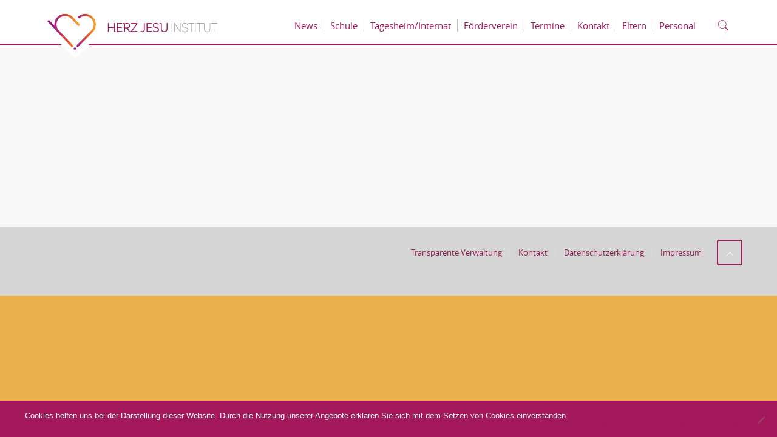

--- FILE ---
content_type: text/css; charset=utf-8
request_url: https://herzjesu-institut.it/wp-content/plugins/remove-google-fonts-references/cache/1c2a50ed12159ab2e84dc37cc6aa0c95.css
body_size: 35170
content:

.w3eden .fetfont,
.w3eden .btn,
.w3eden .btn.wpdm-front h3.title,
.w3eden .wpdm-social-lock-box .IN-widget a span:last-child,
.w3eden #xfilelist .panel-heading,
.w3eden .wpdm-frontend-tabs a,
.w3eden .alert:before,
.w3eden .panel .panel-heading,
.w3eden .discount-msg,
.w3eden .panel.dashboard-panel h3,
.w3eden #wpdm-dashboard-sidebar .list-group-item,
.w3eden #package-description .wp-switch-editor,
.w3eden .w3eden.author-dashbboard .nav.nav-tabs li a,
.w3eden .wpdm_cart thead th,
.w3eden .modal-title{
    font-family: 'Josefin Sans', sans-serif;
    letter-spacing: 0.4px;
    text-transform: uppercase;
}

.w3eden .btn{
    font-size: unset;
}
.w3eden .btn.wpdm-clear,
.w3eden .clear {
    clear: both;
}
.w3eden .no-radius {
    border-radius: 0 !important;
}
.w3eden .btn.wpdm-category {
    border: 0px;
    border-bottom: 0px solid #ccc;
}
.w3eden .table th a {
    font-weight: 700;
}
.w3eden .btn.wpdm-front h3.title {
    margin: 10px 0 5px 10px;
    font-size: 14pt;
}
.w3eden .qdb {
    background: #0073ff;
    text-decoration: none;
    color: #fff;
    padding: 5px 7px;
    font-size: 8pt;
    -webkit-border-radius: 3px;
    -moz-border-radius: 3px;
    border-radius: 3px;
}
.w3eden #loginform {
    margin-top: 20px;
}

.w3eden .btn.wpdm-category-list li {
    clear: both;
}
.w3eden .btn.wpdm-category-list {
    list-style: none;
}
.w3eden .download_link label {
    width: 60px;
    display: block;
    font-size: 10px;
}

.w3eden .cat-page-tilte legend {
    padding-right: 5px;
}
.w3eden .wpdm-loading {
    -webkit-border-radius: 3px;
    -moz-border-radius: 3px;
    border-radius: 3px;
    background: #e20b43;
    color: #ffffff;
    padding: 7px 15px;
    position: absolute;
    font-size: 12px;
    font-weight: bold;
    z-index: 999999;
}

.w3eden .btn.wpdm-email2dl .wcon input[type=text] {
    background: #ffffff;
    -webkit-border-radius: 0px;
    -moz-border-radius: 0px;
    border-radius: 0px;
    border: 1px solid #aaa;
    font-size: 11pt;
    padding: 4px 10px;
    width: 250px;
}
.w3eden .btn.wpdm-email2dl label {
    display: none;
}
.w3eden .drag-drop #drag-drop-area {
    border: 4px dashed #DDDDDD;
    height: 200px;
}
.w3eden .drag-drop-inside {
    text-align: center;
    padding: 30px;
}
.w3eden .btn.wpdm-front .inside {
    padding: 10px;
}
.w3eden #wpdm-login-form {
    position: absolute;
    padding: 0px 10px;
    border: 1px solid #aaa;
    background: #eee;
    z-index: 9999999;
}
.w3eden .btn.wpdm-drop-box {
    z-index: 99999;
    display: none;
    position: absolute;
}
.w3eden .hndle {
    margin: 0px !important;
}
.w3eden #categories_meta_box label {
    display: inline !important;
}
.w3eden .more_previews_a {
    display: block;
    float: left;
    margin-right: 8px;
}
.w3eden .link-template .more_previews_a {
    display: block;
    float: left;
    margin-right: 9px !important;
}
.w3eden .more_previews_a:last-child {
    margin-right: 0px !important;
}
.w3eden .wpdm_file .cont {
    padding: 5px 10px;
    -webkit-border-bottom-right-radius: 3px;
    -webkit-border-bottom-left-radius: 3px;
    -moz-border-radius-bottomright: 3px;
    -moz-border-radius-bottomleft: 3px;
    border-bottom-right-radius: 3px;
    border-bottom-left-radius: 3px;
    font-size: 9pt;
}
.w3eden .wpdm-social-lock {
    margin-right: 5px;
}

.w3eden .wpdm_icon {
    box-shadow: none;
}

.w3eden a.btn {
    text-decoration: none !important;
}
.w3eden .popover {
    min-width: 250px;
}
.w3eden .all-locks {
    padding: 15px;
}
.w3eden td.actions {
    width: 100px;
}
.w3eden .actions a.btn {
    border-radius: 2px;
}
.w3eden input.input-xs {
    font-size: 8pt;
    width: 150px;
    height: 30px;
    line-height: normal;
    text-align: center;
}
.w3eden .input-group-btn .btn.wpdm_submit {
    padding: 8px 16px !important;
}
.w3eden #wp-post_content-editor-container {
    border: 0;
}
.w3eden #package-content-section #insert-media-button {
    margin: 3px 0 0;
}
.w3eden #package-content-section .wp-editor-tools.hide-if-no-js {
    background: #eef2f4 none repeat scroll 0 0;
    border-bottom: 1px solid #e5e5e5;
    padding: 10px 10px 0;
}
.w3eden td.mceToolbar {
    border-bottom: 1px solid #dddddd !important;
}
.w3eden #post_content-html,
.w3eden #post_content-tmce {
    height: 27px;
}
.w3eden a.mceButton .mceIcon,
.w3eden .mceAction {
    font: 400 15px/1 dashicons !important;
    text-align: left !important;
}
.w3eden #attach-file-section .panel-body,
.w3eden #package-settings-section .panel-body {
    padding: 0 !important;
}
.w3eden #attach-file-section .tab-content .panel-body,
.w3eden #package-settings-section .tab-content .panel-body {
    padding: 15px !important;
}
.w3eden .btn.wpdm-full-front {
    width: 100% !important;
    clear: both;
    display: block;
}
.w3eden #attach-file-section .nav-tabs,
.w3eden #package-settings-section .nav-tabs {
    margin: 0 !important;
    padding-top: 10px;
    padding-left: 10px;
    padding-bottom: 0;
    background: #fafafa;
}

.w3eden #attach-file-section .tab-content,
.w3eden #package-settings-section .tab-content {
    padding: 20px;
}
.w3eden #attach-file-section #ftabs ul.jqueryFileTree li {
    padding-left: 20px !important;
}
.w3eden #package-settings-section td {
    vertical-align: middle;
}
.w3eden .wpdm-accordion {
    border: 0 !important;
}
.w3eden .wpdm-accordion .panel h3 {
    font-size: 10pt !important;
    border-radius: 0;
    padding: 7px 10px !important;
    border-bottom: 1px solid #D1E0E4 !important;
    font-weight: 700;
    margin-bottom: -1px;
}
.w3eden .wpdm-accordion h3 .wpdmlock {
    opacity: 1 !important;
    margin-right: 10px !important;
}
.w3eden .wpdm-accordion .panel {
    padding: 0;
    overflow: hidden;
    border: 1px solid #D1E0E4;
    margin-bottom: 5px !important;
}
.w3eden .wpdm-accordion .panel .panel-body,
.w3eden .wpdm-accordion .panel h3 {
    border: 0;
    margin: 0 !important;
}
.w3eden .wpdmlock + label {
    border: 2px solid #306acb;
    display: inline-block;
    float: left;
    height: 14px !important;
    margin-right: 5px;
    margin-top: 1px !important;
    width: 14px !important;
}
.w3eden .panel-heading > label {
    position: relative;
    margin: 0;
}
.w3eden .wpdmlock:checked + label:after {
    content: "";
    position: absolute;
    left: 2px;
    top: 3px;
    background: #306ACB;
    width: 10px !important;
    height: 10px !important;
    z-index: 999999;
}
.w3eden .fwpdmlock {
    background: #FFFFFF;
    border-color: #d2d6d8;
    border-style: solid;
    border-width: 0 1px 1px 1px;
    margin-top: -3px;
    width: 100%;
    border-radius: 0;
}

.w3eden #package-settings-section .wpdm-accordion .panel {
    margin-bottom: -2px !important;
    border-radius: 0 !important;
}

.w3eden .btn.wpdm-spin {
    -webkit-animation: spin 2s infinite linear;
    -moz-animation: spin 2s infinite linear;
    -ms-animation: spin 2s infinite linear;
    -o-animation: spin 2s infinite linear;
    animation: spin 2s infinite linear;
}
@keyframes spin {
    from {
        -webkit-transform: rotate(0deg);
        -moz-transform: rotate(0deg);
        -o-transform: rotate(0deg);
        -ms-transform: rotate(0deg);
        transform: rotate(0deg);
    }
    to {
        -webkit-transform: rotate(359deg);
        -moz-transform: rotate(359deg);
        -o-transform: rotate(359deg);
        -ms-transform: rotate(359deg);
        transform: rotate(359deg);
    }
}
@-moz-keyframes spin {
    from {
        -moz-transform: rotate(0deg);
        transform: rotate(0deg);
    }
    to {
        -moz-transform: rotate(359deg);
        transform: rotate(359deg);
    }
}
@-webkit-keyframes spin {
    from {
        -webkit-transform: rotate(0deg);
        transform: rotate(0deg);
    }
    to {
        -webkit-transform: rotate(359deg);
        transform: rotate(359deg);
    }
}
@-ms-keyframes spin {
    from {
        -ms-transform: rotate(0deg);
        transform: rotate(0deg);
    }
    to {
        -ms-transform: rotate(359deg);
        transform: rotate(359deg);
    }
}
@-o-keyframes spin {
    from {
        -o-transform: rotate(0deg);
        transform: rotate(0deg);
    }
    to {
        -o-transform: rotate(359deg);
        transform: rotate(359deg);
    }
}
.w3eden .infoicon {
    position: absolute;
    margin-top: 10px;
    margin-left: 20px;
    background: url("[data-uri]") center center no-repeat;
    width: 16px;
    height: 16px;
}
.w3eden #package-settings .form-control {
    display: inline;
}
.w3eden div.tooltip.in {
    border-radius: 2px !important;
}
.w3eden .dropdown-menu li {
    list-style: none !important;
}
.w3eden .cat-panel > ul {
    padding-top: 10px;
}
.w3eden .cat-panel ul {
    padding-left: 20px;
}
.w3eden .cat-panel li {
    list-style: none;
}
.w3eden .cat-panel label {
    font-weight: 400 !important;
    cursor: pointer;
}
.w3eden .cat-panel {
    max-height: 200px;
    overflow: hidden;
}
.w3eden .cat-panel:hover {
    overflow: auto;
}
.w3eden .label-white {
    background: #ffffff !important;
    color: #222222 !important;
    text-shadow: none !important;
    margin-left: 10px;
}


.w3eden .btn.btn-xs {
    border-radius: 1.5px;
    padding: 4px 8px;
    font-size: 9px;
}

.w3eden .btn.btn-xs.btn-icon {
    padding: 4px 4px;
    min-width: 2.1rem;
}


.w3eden .btn.btn-fb {
    background-color: #354C8C !important;
    border: 0 !important;
    color: #ffffff !important;
    font-size: 10px !important;
    font-weight: 700 !important;
}
.w3eden .btn.btn-fb .label-white {
    color: #354C8C !important;
}
.w3eden .btn.wpdm-android {
    background: #8ec147;
    color: #ffffff !important;
}
.w3eden .btn.wpdm-apple {
    background: #777;
    color: #ffffff !important;
}
.w3eden .btn.wpdm-behance {
    background: #0077ff;
    color: #ffffff !important;
}
.w3eden .btn.wpdm-bitcoin {
    background: #f79012;
    color: #ffffff !important;
}
.w3eden .btn.wpdm-buysellads {
    background: #c90100;
    color: #ffffff !important;
}
.w3eden .btn.wpdm-codepen {
    background: #444;
    color: #ffffff !important;
}
.w3eden .btn.wpdm-css3 {
    background: #0270bb;
    color: #ffffff;
}
.w3eden .btn.wpdm-delicious {
    background: #31a9ff;
    color: #ffffff !important;
}
.w3eden .btn.wpdm-deviantart {
    background: #05cc47;
    color: #ffffff !important;
}
.w3eden .btn.wpdm-digg {
    background: #0093cc;
}
.w3eden .btn.wpdm-dribbble {
    background: #ea4c89;
}
.w3eden .btn.wpdm-dropbox {
    background: #007ee5;
}
.w3eden .btn.wpdm-drupal {
    background: #0073ba;
}
.w3eden .btn.wpdm-email-1 {
    background: #35c7ed;
}
.w3eden .btn.wpdm-email-2 {
    background: #35c7ed;
}
.w3eden .btn.wpdm-facebook {
    background: #4862a3;
    color: #ffffff !important;
}
.w3eden .btn.wpdm-flickr {
    background: #ff1981;
}
.w3eden .btn.wpdm-foursquare {
    background: #f04d7a;
}
.w3eden .btn.wpdm-git {
    background: #f64d27;
}
.w3eden .btn.wpdm-github {
    background: #999;
}
.w3eden .btn.wpdm-google {
    background: #3f85f4;
    color: #ffffff !important;
}
.w3eden .btn.wpdm-google-plus {
    background: #dd4b39;
    color: #ffffff !important;
}
.w3eden .btn.wpdm-html5 {
    background: #e54d26;
}
.w3eden .btn.wpdm-instagram {
    background: #3d6b92;
}
.w3eden .btn.wpdm-joomla {
    background: #fc8f30;
}
.w3eden .btn.wpdm-jsfiddle {
    background: #4679bd;
}
.w3eden .btn.wpdm-lastfm {
    background: #df1c23;
}
.w3eden .btn.wpdm-linkedin {
    background: #0177b5;
    color: #ffffff !important;
}
.w3eden .btn.wpdm-linux {
    background: #39a6df;
}
.w3eden .btn.wpdm-maxcdn {
    background: #ff5b02;
}
.w3eden .btn.wpdm-medium {
    background: #333;
}
.w3eden .btn.wpdm-pagelines {
    background: #444;
}
.w3eden .btn.wpdm-paypal {
    background: #009cde;
}
.w3eden .btn.wpdm-pinterest {
    background: #db242c;
    color: #ffffff !important;
}
.w3eden .btn.wpdm-reddit {
    background: #ff4500;
}
.w3eden .btn.wpdm-rss {
    background: #fc8f55;
}
.w3eden .btn.wpdm-share {
    background: #01924b;
}
.w3eden .btn.wpdm-skype {
    background: #00aff0;
}
.w3eden .btn.wpdm-slideshare {
    background: #0679b5;
}
.w3eden .btn.wpdm-soundcloud {
    background: #ff4e00;
}
.w3eden .btn.wpdm-spotify {
    background: #84bd00;
}
.w3eden .btn.wpdm-stack-exchange {
    background: #366fb3;
}
.w3eden .btn.wpdm-stack-overflow {
    background: #07c;
}
.w3eden .btn.wpdm-stumbleupon {
    background: #ea4b24;
}
.w3eden .btn.wpdm-trello {
    background: #026aa7;
}
.w3eden .btn.wpdm-tumblr {
    background: #2c4762;
}
.w3eden .btn.wpdm-twitter {
    background: #55acee;
    color: #ffffff !important;
}
.w3eden .btn.wpdm-vimeo {
    background: #44bbff;
}
.w3eden .btn.wpdm-vine {
    background: #00bf8f;
}
.w3eden .btn.wpdm-vk {
    background: #6281a3;
}
.w3eden .btn.wpdm-whatsapp {
    background: #59ac23;
}
.w3eden .btn.wpdm-windows {
    background: #00bcf2;
}
.w3eden .btn.wpdm-wordpress {
    background: #1e8cbe;
}
.w3eden .btn.wpdm-xing {
    background: #006464;
}
.w3eden .btn.wpdm-yahoo {
    background: #5210c4;
}
.w3eden .btn.wpdm-yelp {
    background: #c41200;
}
.w3eden .btn.wpdm-youtube {
    background: #d02022;
}
.w3eden .btn.wpdm-youtube-play {
    background: #d02022;
}
.w3eden .btn.wpdm-*:hover {
    opacity: 0.9;
}
.w3eden .wpdm-social-lock {
    text-transform: none !important;
}
.w3eden .wpdm-social-lock .fa {
    margin-right: 5px;
}
.w3eden .pluginButtonIcon {
    left: 0;
    margin-left: -3px;
    margin-right: 5px;
    position: relative;
    vertical-align: top;
}
.w3eden .btn.wpdm-btn-play {
    outline: none !important;
}
.w3eden .btn.wpdm-btn-play-lg {
    font-size: 25px !important;
    padding: 12px 15px !important;
    width: 60px !important;
}
.w3eden .sx_plugin-button-2x_favblue {
    background-position: 0 -42px;
}
.w3eden .nav-tabs li {
    margin-left: 0 !important;
}
.w3eden .nav-tabs li a {
    outline: none !important;
}
.w3eden .ptypes li {
    padding-left: 0 !important;
    border: 0 !important;
    margin: 0 !important;
}
.w3eden #wpdm-files_filter {
    padding-right: 10px;
    padding-top: 10px;
}
.w3eden #wpdm-files {
    margin-bottom: 0;
}
.w3eden #wpdm-files_info,
.w3eden #wpdm-files_paginate {
    padding: 10px;
}

.w3eden input.input-error {
    border: 1px solid #C93634 !important;
    color: #C93634 !important;
}
.w3eden label.error {
    color: #C93634;
    font-weight: 300 !important;
    font-size: 11px !important;
}
.w3eden .btn.wpdm-archive-meta .wpdm-download-link {
    padding: 5px 10px !important;
    margin: 0 !important;
    font-size: 9pt;
}
.w3eden .btn.wpdm-archive-meta li {
    border: 0px !important;
    list-style: none !important;
    padding-right: 20px !important;
}
.w3eden .btn.wpdm-archive-meta li:last-child {
    padding: 0 !important;
    max-width: 100px !important;
    text-align: right !important;
}
.w3eden .btn.wpdm-archive-meta .wpdm-download-link img {
    box-shadow: none !important;
    height: 30px;
    width: auto;
}
.w3eden .wpdm-file-entry {
    border: 1px solid #eeeeee;
    padding: 10px;
    border-radius: 3px;
    font-size: 9pt;
    text-align: center;
}
.w3eden .panel {
    box-shadow: none !important;
}
.w3eden .card.text-white,
.w3eden .card.text-white *{
    color: #ffffff;
}
.w3eden .card .card-header {
    font-size: 10pt;
    font-weight: 600;
    letter-spacing: 1px;
}
.w3eden .card-rec .card-body{
    padding: 5px 10px;
}
.w3eden .card-rec .card-body .card-title{
    font-weight: 800;
}

.w3eden .card-dls .table,
.w3eden .card-fav .table{
    margin: 0;
}
.w3eden .card-dls .table td,
.w3eden .card-fav .table td{
    padding-left: 10px;
}

.w3eden .card .table,
.w3eden .panel .table{
    border-top: 0;
}
.w3eden .card .table thead th,
.w3eden .panel .table thead th{
    border-top: 0;
    border-bottom-width: 1px;
    background: #f5f5f5;
}

.w3eden .panel img,
.w3eden .wpdm-file-entry img {
    box-shadow: none;
}
.w3eden .file-ico {
    padding: 0;
    height: 88px;
    width: auto;
}
.w3eden .input-group input:not(:last-child) {
    border-top-right-radius: 0 !important;
    border-bottom-right-radius: 0 !important;
}
.w3eden .btn.btn-group.bootstrap-select .btn.dropdown-toggle {
    border-radius: 3px !important;
}
.w3eden label.error.valid {
    display: none;
}
.w3eden #wpdm-featured-image {
    display: block;
    height: 200px;
    border: 2px dashed #ddd;
    margin: 15px;
    background: url(https://herzjesu-institut.it/wp-content/plugins/download-manager/assets/css/../images/plus.svg) no-repeat center center;
    background-size: 48px;
    text-indent: -999999px;
}
.w3eden label.error.valid {
    display: none !important;
}

.w3eden .cfile .panel-file .panel-heading .btn{
    position: absolute;right: 9px;top: 7px;
}
.w3eden .cfile .panel-file .panel-heading{
    position: relative;
}


.w3eden .btn {
    -webkit-transition: all 0.2s ease;
    transition: all 0.2s ease;
    text-transform: uppercase;
    font-weight: 400;
    letter-spacing: 1px;
    font-size: 13px;
    padding: 7.5px 16px;
    border-radius: 2px;
}
.w3eden .btn.btn-link{
    border: 0 !important;
    background: none !important;
}
.w3eden .btn.btn-lg {
    padding: 15px 25px 13px 25px;
    font-size: 14px;
}
.w3eden .btn.btn-sm,
.w3eden .btn.btn-xs {
    padding: 8px 10px 6px 10px;
    font-size: 10px;
    border-radius: 2px;
}
.w3eden .btn.btn-xs {
    border-radius: 1.5px;
}
.w3eden .btn.btn-xs {
    padding: 6px 8px 4px 8px;
    font-size: 9px;
}

.w3eden .btn.btn-secondary,
.w3eden .flat-default,
.w3eden .flat-default.btn-bordered:hover {
    background-color: #81888c;
    border-color: #81888c;
    color: #ffffff;
}
.w3eden .btn.btn-secondary:hover:not(.no-hover),
.w3eden .flat-default:hover:not(.no-hover),
.w3eden .flat-default.btn-bordered {
    background-color: #a3acb1;
    border-color: #81888c;
    color: #ffffff;
}
.w3eden .btn.btn-secondary:active:not(.no-hover),
.w3eden .flat-default:active:not(.no-hover),
.w3eden .flat-default.btn-bordered {
    background-color: #a5abaf;
    border-color: #8f9598;
    color: #ffffff;
}
.w3eden .btn,
.w3eden .navbar .navbar-nav > a.btn {
    border-width: 2px;
    font-weight: 800;
    letter-spacing: 1px;
    font-size: 0.8571em;
    line-height: 1.35em;
    border: none;
    border-radius: 0.1875rem;
    padding: 12px 22px 10px 22px;
    cursor: pointer;
    background-color: #888;
    color: #FFFFFF;
}
.w3eden .btn:hover,
.w3eden .btn:focus,
.w3eden .btn:active,
.w3eden .btn.active,
.w3eden .btn:active:focus,
.w3eden .btn:active:hover,
.w3eden .btn.active:focus,
.w3eden .btn.active:hover,
.w3eden .show > .btn.dropdown-toggle,
.w3eden .show > .btn.dropdown-toggle:focus,
.w3eden .show > .btn.dropdown-toggle:hover,
.w3eden .navbar .navbar-nav > a.btn:hover,
.w3eden .navbar .navbar-nav > a.btn:focus,
.w3eden .navbar .navbar-nav > a.btn:active,
.w3eden .navbar .navbar-nav > a.btn.active,
.w3eden .navbar .navbar-nav > a.btn:active:focus,
.w3eden .navbar .navbar-nav > a.btn:active:hover,
.w3eden .navbar .navbar-nav > a.btn.active:focus,
.w3eden .navbar .navbar-nav > a.btn.active:hover,
.w3eden .show > .navbar .navbar-nav > a.btn.dropdown-toggle,
.w3eden .show > .navbar .navbar-nav > a.btn.dropdown-toggle:focus,
.w3eden .show > .navbar .navbar-nav > a.btn.dropdown-toggle:hover {
    background-color: #979797;
    color: #FFFFFF;
    box-shadow: none;
}
.w3eden .btn:hover,
.w3eden .navbar .navbar-nav > a.btn:hover {
    box-shadow: 0 3px 8px 0 rgba(0, 0, 0, 0.17);
}
.w3eden .btn.disabled,
.w3eden .btn.disabled:hover,
.w3eden .btn.disabled:focus,
.w3eden .btn.disabled.focus,
.w3eden .btn.disabled:active,
.w3eden .btn.disabled.active,
.w3eden .btn:disabled,
.w3eden .btn:disabled:hover,
.w3eden .btn:disabled:focus,
.w3eden .btn:disabled.focus,
.w3eden .btn:disabled:active,
.w3eden .btn:disabled.active,
.w3eden .btn[disabled],
.w3eden .btn[disabled]:hover,
.w3eden .btn[disabled]:focus,
.w3eden .btn[disabled].focus,
.w3eden .btn[disabled]:active,
.w3eden .btn[disabled].active,
.w3eden fieldset[disabled] .btn,
.w3eden fieldset[disabled] .btn:hover,
.w3eden fieldset[disabled] .btn:focus,
.w3eden fieldset[disabled] .btn.focus,
.w3eden fieldset[disabled] .btn:active,
.w3eden fieldset[disabled] .btn.active,
.w3eden .navbar .navbar-nav > a.btn.disabled,
.w3eden .navbar .navbar-nav > a.btn.disabled:hover,
.w3eden .navbar .navbar-nav > a.btn.disabled:focus,
.w3eden .navbar .navbar-nav > a.btn.disabled.focus,
.w3eden .navbar .navbar-nav > a.btn.disabled:active,
.w3eden .navbar .navbar-nav > a.btn.disabled.active,
.w3eden .navbar .navbar-nav > a.btn:disabled,
.w3eden .navbar .navbar-nav > a.btn:disabled:hover,
.w3eden .navbar .navbar-nav > a.btn:disabled:focus,
.w3eden .navbar .navbar-nav > a.btn:disabled.focus,
.w3eden .navbar .navbar-nav > a.btn:disabled:active,
.w3eden .navbar .navbar-nav > a.btn:disabled.active,
.w3eden .navbar .navbar-nav > a.btn[disabled],
.w3eden .navbar .navbar-nav > a.btn[disabled]:hover,
.w3eden .navbar .navbar-nav > a.btn[disabled]:focus,
.w3eden .navbar .navbar-nav > a.btn[disabled].focus,
.w3eden .navbar .navbar-nav > a.btn[disabled]:active,
.w3eden .navbar .navbar-nav > a.btn[disabled].active,
.w3eden fieldset[disabled] .navbar .navbar-nav > a.btn,
.w3eden fieldset[disabled] .navbar .navbar-nav > a.btn:hover,
.w3eden fieldset[disabled] .navbar .navbar-nav > a.btn:focus,
.w3eden fieldset[disabled] .navbar .navbar-nav > a.btn.focus,
.w3eden fieldset[disabled] .navbar .navbar-nav > a.btn:active,
.w3eden fieldset[disabled] .navbar .navbar-nav > a.btn.active {
    background-color: #888;
    border-color: #888;
}
.w3eden .btn.btn-simple,
.w3eden .navbar .navbar-nav > a.btn.btn-simple {
    color: #888;
    border-color: #888;
}
.w3eden .btn.btn-simple:hover,
.w3eden .btn.btn-simple:focus,
.w3eden .btn.btn-simple:active,
.w3eden .navbar .navbar-nav > a.btn.btn-simple:hover,
.w3eden .navbar .navbar-nav > a.btn.btn-simple:focus,
.w3eden .navbar .navbar-nav > a.btn.btn-simple:active {
    background-color: transparent;
    color: #979797;
    border-color: #979797;
    box-shadow: none;
}
.w3eden .btn.btn-link,
.w3eden .navbar .navbar-nav > a.btn.btn-link {
    color: #888;
}
.w3eden .btn.btn-link:hover,
.w3eden .btn.btn-link:focus,
.w3eden .btn.btn-link:active,
.w3eden .navbar .navbar-nav > a.btn.btn-link:hover,
.w3eden .navbar .navbar-nav > a.btn.btn-link:focus,
.w3eden .navbar .navbar-nav > a.btn.btn-link:active {
    background-color: transparent;
    color: #979797;
    text-decoration: none;
    box-shadow: none;
}
.w3eden .btn:hover,
.w3eden .btn:focus,
.w3eden .navbar .navbar-nav > a.btn:hover,
.w3eden .navbar .navbar-nav > a.btn:focus {
    opacity: 1;
    filter: alpha(opacity=100);
    outline: 0 !important;
}
.w3eden .btn:active,
.w3eden .btn.active,
.w3eden .open > .btn.dropdown-toggle,
.w3eden .navbar .navbar-nav > a.btn:active,
.w3eden .navbar .navbar-nav > a.btn.active,
.w3eden .open > .navbar .navbar-nav > a.btn.dropdown-toggle {
    -webkit-box-shadow: none;
    box-shadow: none;
    outline: 0 !important;
}
.w3eden .btn.btn-icon,
.w3eden .navbar .navbar-nav > a.btn.btn-icon {
    height: 2.375rem;
    min-width: 2.375rem;
    width: 2.375rem;
    padding: 0;
    font-size: 0.9375rem;
    overflow: hidden;
    position: relative;
    line-height: normal;
}
.w3eden .btn.btn-icon.btn-simple,
.w3eden .navbar .navbar-nav > a.btn.btn-icon.btn-simple {
    padding: 0;
}
.w3eden .btn.btn-icon.btn-sm,
.w3eden .navbar .navbar-nav > a.btn.btn-icon.btn-sm {
    height: 1.875rem;
    min-width: 1.875rem;
    width: 1.875rem;
}
.w3eden .btn.btn-icon.btn-sm i.fa,
.w3eden .btn.btn-icon.btn-sm i.now-ui-icons,
.w3eden .navbar .navbar-nav > a.btn.btn-icon.btn-sm i.fa,
.w3eden .navbar .navbar-nav > a.btn.btn-icon.btn-sm i.now-ui-icons {
    font-size: 0.6875rem;
}
.w3eden .btn.btn-icon.btn-lg,
.w3eden .navbar .navbar-nav > a.btn.btn-icon.btn-lg {
    height: 3.6rem;
    min-width: 3.6rem;
    width: 3.6rem;
}
.w3eden .btn.btn-icon.btn-lg i.now-ui-icons,
.w3eden .btn.btn-icon.btn-lg i.fa,
.w3eden .navbar .navbar-nav > a.btn.btn-icon.btn-lg i.now-ui-icons,
.w3eden .navbar .navbar-nav > a.btn.btn-icon.btn-lg i.fa {
    font-size: 1.325rem;
}
.w3eden .btn.btn-icon:not(.btn-footer) i.now-ui-icons,
.w3eden .btn.btn-icon:not(.btn-footer) i.fa,
.w3eden .navbar .navbar-nav > a.btn.btn-icon:not(.btn-footer) i.now-ui-icons,
.w3eden .navbar .navbar-nav > a.btn.btn-icon:not(.btn-footer) i.fa {
    position: absolute;
    top: 50%;
    left: 50%;
    transform: translate(-12px, -12px);
    line-height: 1.5626rem;
    width: 25px;
}
.w3eden .btn:not(.btn-icon) .now-ui-icons,
.w3eden .navbar .navbar-nav > a.btn:not(.btn-icon) .now-ui-icons {
    position: relative;
    top: 1px;
}
.w3eden .btn-primary {
    background-color: #4583ed;
    color: #FFFFFF;
}
.w3eden .btn-primary:hover,
.w3eden .btn-primary:focus,
.w3eden .btn-primary:active,
.w3eden .btn-primary.active,
.w3eden .btn-primary:active:focus,
.w3eden .btn-primary:active:hover,
.w3eden .btn-primary.active:focus,
.w3eden .btn-primary.active:hover,
.w3eden .show > .btn-primary.dropdown-toggle,
.w3eden .show > .btn-primary.dropdown-toggle:focus,
.w3eden .show > .btn-primary.dropdown-toggle:hover {
    background-color: #4a8eff;
    color: #FFFFFF;
    box-shadow: none;
}
.w3eden .btn-primary:hover {
    box-shadow: 0 3px 8px 0 rgba(0, 0, 0, 0.17);
}
.w3eden .btn-primary.disabled,
.w3eden .btn-primary.disabled:hover,
.w3eden .btn-primary.disabled:focus,
.w3eden .btn-primary.disabled.focus,
.w3eden .btn-primary.disabled:active,
.w3eden .btn-primary.disabled.active,
.w3eden .btn-primary:disabled,
.w3eden .btn-primary:disabled:hover,
.w3eden .btn-primary:disabled:focus,
.w3eden .btn-primary:disabled.focus,
.w3eden .btn-primary:disabled:active,
.w3eden .btn-primary:disabled.active,
.w3eden .btn-primary[disabled],
.w3eden .btn-primary[disabled]:hover,
.w3eden .btn-primary[disabled]:focus,
.w3eden .btn-primary[disabled].focus,
.w3eden .btn-primary[disabled]:active,
.w3eden .btn-primary[disabled].active,
.w3eden fieldset[disabled] .btn-primary,
.w3eden fieldset[disabled] .btn-primary:hover,
.w3eden fieldset[disabled] .btn-primary:focus,
.w3eden fieldset[disabled] .btn-primary.focus,
.w3eden fieldset[disabled] .btn-primary:active,
.w3eden fieldset[disabled] .btn-primary.active {
    background-color: rgba(74, 142, 255, 0.65);
    border-color: #4a8eff;
}
.w3eden .btn-simple {
    background-image: none !important;
}
.w3eden .btn-primary.btn-simple {
    color: #4a8eff;
    border-color: #4a8eff;
}
.w3eden .btn-primary.btn-simple:hover,
.w3eden .btn-primary.btn-simple:focus,
.w3eden .btn-primary.btn-simple:active {
    background-color: transparent;
    color: #5ca6ff;
    border-color: #5ca6ff;
    box-shadow: none;
}
.w3eden .btn-primary.btn-link {
    color: #4a8eff;
}
.w3eden .btn-primary.btn-link:hover,
.w3eden .btn-primary.btn-link:focus,
.w3eden .btn-primary.btn-link:active {
    background-color: transparent;
    color: #386aff;
    text-decoration: none;
    box-shadow: none;
}
.w3eden .btn-success {
    background-color: #18ce0f;
    color: #FFFFFF;
}
.w3eden .btn-success:hover,
.w3eden .btn-success:focus,
.w3eden .btn-success:active,
.w3eden .btn-success.active,
.w3eden .btn-success:active:focus,
.w3eden .btn-success:active:hover,
.w3eden .btn-success.active:focus,
.w3eden .btn-success.active:hover,
.w3eden .show > .btn-success.dropdown-toggle,
.w3eden .show > .btn-success.dropdown-toggle:focus,
.w3eden .show > .btn-success.dropdown-toggle:hover {
    background-color: #1beb11;
    color: #FFFFFF;
    box-shadow: none;
}
.w3eden .btn-success:hover {
    box-shadow: 0 3px 8px 0 rgba(0, 0, 0, 0.17);
}
.w3eden .btn-success.disabled,
.w3eden .btn-success.disabled:hover,
.w3eden .btn-success.disabled:focus,
.w3eden .btn-success.disabled.focus,
.w3eden .btn-success.disabled:active,
.w3eden .btn-success.disabled.active,
.w3eden .btn-success:disabled,
.w3eden .btn-success:disabled:hover,
.w3eden .btn-success:disabled:focus,
.w3eden .btn-success:disabled.focus,
.w3eden .btn-success:disabled:active,
.w3eden .btn-success:disabled.active,
.w3eden .btn-success[disabled],
.w3eden .btn-success[disabled]:hover,
.w3eden .btn-success[disabled]:focus,
.w3eden .btn-success[disabled].focus,
.w3eden .btn-success[disabled]:active,
.w3eden .btn-success[disabled].active,
.w3eden fieldset[disabled] .btn-success,
.w3eden fieldset[disabled] .btn-success:hover,
.w3eden fieldset[disabled] .btn-success:focus,
.w3eden fieldset[disabled] .btn-success.focus,
.w3eden fieldset[disabled] .btn-success:active,
.w3eden fieldset[disabled] .btn-success.active {
    background-color: #18ce0f;
    border-color: #18ce0f;
}
.w3eden .btn-success.btn-simple {
    color: #18ce0f;
    border-color: #18ce0f;
}
.w3eden .btn-success.btn-simple:hover,
.w3eden .btn-success.btn-simple:focus,
.w3eden .btn-success.btn-simple:active {
    background-color: transparent;
    color: #1beb11;
    border-color: #1beb11;
    box-shadow: none;
}
.w3eden .btn-success.btn-link {
    color: #18ce0f;
}
.w3eden .btn-success.btn-link:hover,
.w3eden .btn-success.btn-link:focus,
.w3eden .btn-success.btn-link:active {
    background-color: transparent;
    color: #1beb11;
    text-decoration: none;
    box-shadow: none;
}
.w3eden .btn-info {
    background-color: #2CA8FF;
    color: #FFFFFF;
}
.w3eden .btn-info:hover,
.w3eden .btn-info:focus,
.w3eden .btn-info:active,
.w3eden .btn-info.active,
.w3eden .btn-info:active:focus,
.w3eden .btn-info:active:hover,
.w3eden .btn-info.active:focus,
.w3eden .btn-info.active:hover,
.w3eden .show > .btn-info.dropdown-toggle,
.w3eden .show > .btn-info.dropdown-toggle:focus,
.w3eden .show > .btn-info.dropdown-toggle:hover {
    background-color: #4bb5ff;
    color: #FFFFFF;
    box-shadow: none;
}
.w3eden .btn-info:hover {
    box-shadow: 0 3px 8px 0 rgba(0, 0, 0, 0.17);
}
.w3eden .btn-info.disabled,
.w3eden .btn-info.disabled:hover,
.w3eden .btn-info.disabled:focus,
.w3eden .btn-info.disabled.focus,
.w3eden .btn-info.disabled:active,
.w3eden .btn-info.disabled.active,
.w3eden .btn-info:disabled,
.w3eden .btn-info:disabled:hover,
.w3eden .btn-info:disabled:focus,
.w3eden .btn-info:disabled.focus,
.w3eden .btn-info:disabled:active,
.w3eden .btn-info:disabled.active,
.w3eden .btn-info[disabled],
.w3eden .btn-info[disabled]:hover,
.w3eden .btn-info[disabled]:focus,
.w3eden .btn-info[disabled].focus,
.w3eden .btn-info[disabled]:active,
.w3eden .btn-info[disabled].active,
.w3eden fieldset[disabled] .btn-info,
.w3eden fieldset[disabled] .btn-info:hover,
.w3eden fieldset[disabled] .btn-info:focus,
.w3eden fieldset[disabled] .btn-info.focus,
.w3eden fieldset[disabled] .btn-info:active,
.w3eden fieldset[disabled] .btn-info.active {
    background-color: #2CA8FF;
    border-color: #2CA8FF;
}
.w3eden .btn-info.btn-simple {
    color: #2CA8FF;
    border-color: #2CA8FF;
}
.w3eden .btn-info.btn-simple:hover,
.w3eden .btn-info.btn-simple:focus,
.w3eden .btn-info.btn-simple:active {
    background-color: transparent;
    color: #4bb5ff;
    border-color: #4bb5ff;
    box-shadow: none;
}
.w3eden .btn-info.btn-link {
    color: #2CA8FF;
}
.w3eden .btn-info.btn-link:hover,
.w3eden .btn-info.btn-link:focus,
.w3eden .btn-info.btn-link:active {
    background-color: transparent;
    color: #4bb5ff;
    text-decoration: none;
    box-shadow: none;
}
.w3eden .btn-warning {
    background-color: #FFB236;
    color: #FFFFFF;
}
.w3eden .btn-warning:hover,
.w3eden .btn-warning:focus,
.w3eden .btn-warning:active,
.w3eden .btn-warning.active,
.w3eden .btn-warning:active:focus,
.w3eden .btn-warning:active:hover,
.w3eden .btn-warning.active:focus,
.w3eden .btn-warning.active:hover,
.w3eden .show > .btn-warning.dropdown-toggle,
.w3eden .show > .btn-warning.dropdown-toggle:focus,
.w3eden .show > .btn-warning.dropdown-toggle:hover {
    background-color: #ffbe55;
    color: #FFFFFF;
    box-shadow: none;
}
.w3eden .btn-warning:hover {
    box-shadow: 0 3px 8px 0 rgba(0, 0, 0, 0.17);
}
.w3eden .btn-warning.disabled,
.w3eden .btn-warning.disabled:hover,
.w3eden .btn-warning.disabled:focus,
.w3eden .btn-warning.disabled.focus,
.w3eden .btn-warning.disabled:active,
.w3eden .btn-warning.disabled.active,
.w3eden .btn-warning:disabled,
.w3eden .btn-warning:disabled:hover,
.w3eden .btn-warning:disabled:focus,
.w3eden .btn-warning:disabled.focus,
.w3eden .btn-warning:disabled:active,
.w3eden .btn-warning:disabled.active,
.w3eden .btn-warning[disabled],
.w3eden .btn-warning[disabled]:hover,
.w3eden .btn-warning[disabled]:focus,
.w3eden .btn-warning[disabled].focus,
.w3eden .btn-warning[disabled]:active,
.w3eden .btn-warning[disabled].active,
.w3eden fieldset[disabled] .btn-warning,
.w3eden fieldset[disabled] .btn-warning:hover,
.w3eden fieldset[disabled] .btn-warning:focus,
.w3eden fieldset[disabled] .btn-warning.focus,
.w3eden fieldset[disabled] .btn-warning:active,
.w3eden fieldset[disabled] .btn-warning.active {
    background-color: #FFB236;
    border-color: #FFB236;
}
.w3eden .btn-warning.btn-simple {
    color: #FFB236;
    border-color: #FFB236;
}
.w3eden .btn-warning.btn-simple:hover,
.w3eden .btn-warning.btn-simple:focus,
.w3eden .btn-warning.btn-simple:active {
    background-color: transparent;
    color: #ffbe55;
    border-color: #ffbe55;
    box-shadow: none;
}
.w3eden .btn-warning.btn-link {
    color: #FFB236;
}
.w3eden .btn-warning.btn-link:hover,
.w3eden .btn-warning.btn-link:focus,
.w3eden .btn-warning.btn-link:active {
    background-color: transparent;
    color: #ffbe55;
    text-decoration: none;
    box-shadow: none;
}
.w3eden .btn-danger {
    background-color: #FF3636;
    color: #FFFFFF;
}
.w3eden .btn-danger:hover,
.w3eden .btn-danger:focus,
.w3eden .btn-danger:active,
.w3eden .btn-danger.active,
.w3eden .btn-danger:active:focus,
.w3eden .btn-danger:active:hover,
.w3eden .btn-danger.active:focus,
.w3eden .btn-danger.active:hover,
.w3eden .show > .btn-danger.dropdown-toggle,
.w3eden .show > .btn-danger.dropdown-toggle:focus,
.w3eden .show > .btn-danger.dropdown-toggle:hover {
    background-color: #ff5555;
    color: #FFFFFF;
    box-shadow: none;
}
.w3eden .btn-danger:hover {
    box-shadow: 0 3px 8px 0 rgba(0, 0, 0, 0.17);
}
.w3eden .btn-danger.disabled,
.w3eden .btn-danger.disabled:hover,
.w3eden .btn-danger.disabled:focus,
.w3eden .btn-danger.disabled.focus,
.w3eden .btn-danger.disabled:active,
.w3eden .btn-danger.disabled.active,
.w3eden .btn-danger:disabled,
.w3eden .btn-danger:disabled:hover,
.w3eden .btn-danger:disabled:focus,
.w3eden .btn-danger:disabled.focus,
.w3eden .btn-danger:disabled:active,
.w3eden .btn-danger:disabled.active,
.w3eden .btn-danger[disabled],
.w3eden .btn-danger[disabled]:hover,
.w3eden .btn-danger[disabled]:focus,
.w3eden .btn-danger[disabled].focus,
.w3eden .btn-danger[disabled]:active,
.w3eden .btn-danger[disabled].active,
.w3eden fieldset[disabled] .btn-danger,
.w3eden fieldset[disabled] .btn-danger:hover,
.w3eden fieldset[disabled] .btn-danger:focus,
.w3eden fieldset[disabled] .btn-danger.focus,
.w3eden fieldset[disabled] .btn-danger:active,
.w3eden fieldset[disabled] .btn-danger.active {
    background-color: #FF3636;
    border-color: #FF3636;
}
.w3eden .btn-danger.btn-simple {
    color: #FF3636;
    border-color: #FF3636;
}
.w3eden .btn-danger.btn-simple:hover,
.w3eden .btn-danger.btn-simple:focus,
.w3eden .btn-danger.btn-simple:active {
    background-color: transparent;
    color: #ff5555;
    border-color: #ff5555;
    box-shadow: none;
}
.w3eden .btn-danger.btn-link {
    color: #FF3636;
}
.w3eden .btn-danger.btn-link:hover,
.w3eden .btn-danger.btn-link:focus,
.w3eden .btn-danger.btn-link:active {
    background-color: transparent;
    color: #ff5555;
    text-decoration: none;
    box-shadow: none;
}
.w3eden .btn-neutral {
    background-color: #FFFFFF;
    color: #f96332;
}
.w3eden .btn-neutral:hover,
.w3eden .btn-neutral:focus,
.w3eden .btn-neutral:active,
.w3eden .btn-neutral.active,
.w3eden .btn-neutral:active:focus,
.w3eden .btn-neutral:active:hover,
.w3eden .btn-neutral.active:focus,
.w3eden .btn-neutral.active:hover,
.w3eden .show > .btn-neutral.dropdown-toggle,
.w3eden .show > .btn-neutral.dropdown-toggle:focus,
.w3eden .show > .btn-neutral.dropdown-toggle:hover {
    background-color: #FFFFFF;
    color: #FFFFFF;
    box-shadow: none;
}
.w3eden .btn-neutral:hover {
    box-shadow: 0 3px 8px 0 rgba(0, 0, 0, 0.17);
}
.w3eden .btn-neutral.disabled,
.w3eden .btn-neutral.disabled:hover,
.w3eden .btn-neutral.disabled:focus,
.w3eden .btn-neutral.disabled.focus,
.w3eden .btn-neutral.disabled:active,
.w3eden .btn-neutral.disabled.active,
.w3eden .btn-neutral:disabled,
.w3eden .btn-neutral:disabled:hover,
.w3eden .btn-neutral:disabled:focus,
.w3eden .btn-neutral:disabled.focus,
.w3eden .btn-neutral:disabled:active,
.w3eden .btn-neutral:disabled.active,
.w3eden .btn-neutral[disabled],
.w3eden .btn-neutral[disabled]:hover,
.w3eden .btn-neutral[disabled]:focus,
.w3eden .btn-neutral[disabled].focus,
.w3eden .btn-neutral[disabled]:active,
.w3eden .btn-neutral[disabled].active,
.w3eden fieldset[disabled] .btn-neutral,
.w3eden fieldset[disabled] .btn-neutral:hover,
.w3eden fieldset[disabled] .btn-neutral:focus,
.w3eden fieldset[disabled] .btn-neutral.focus,
.w3eden fieldset[disabled] .btn-neutral:active,
.w3eden fieldset[disabled] .btn-neutral.active {
    background-color: #FFFFFF;
    border-color: #FFFFFF;
}
.w3eden .btn-neutral.btn-danger {
    color: #FF3636;
}
.w3eden .btn-neutral.btn-danger:hover,
.w3eden .btn-neutral.btn-danger:focus,
.w3eden .btn-neutral.btn-danger:active {
    color: #ff5555;
}
.w3eden .btn-neutral.btn-info {
    color: #2CA8FF;
}
.w3eden .btn-neutral.btn-info:hover,
.w3eden .btn-neutral.btn-info:focus,
.w3eden .btn-neutral.btn-info:active {
    color: #4bb5ff;
}
.w3eden .btn-neutral.btn-warning {
    color: #FFB236;
}
.w3eden .btn-neutral.btn-warning:hover,
.w3eden .btn-neutral.btn-warning:focus,
.w3eden .btn-neutral.btn-warning:active {
    color: #ffbe55;
}
.w3eden .btn-neutral.btn-success {
    color: #18ce0f;
}
.w3eden .btn-neutral.btn-success:hover,
.w3eden .btn-neutral.btn-success:focus,
.w3eden .btn-neutral.btn-success:active {
    color: #1beb11;
}
.w3eden .btn-neutral.btn-default {
    color: #888;
}
.w3eden .btn-neutral.btn-default:hover,
.w3eden .btn-neutral.btn-default:focus,
.w3eden .btn-neutral.btn-default:active {
    color: #979797;
}
.w3eden .btn-neutral.active,
.w3eden .btn-neutral:active,
.w3eden .btn-neutral:active:focus,
.w3eden .btn-neutral:active:hover,
.w3eden .btn-neutral.active:focus,
.w3eden .btn-neutral.active:hover,
.w3eden .show > .btn-neutral.dropdown-toggle,
.w3eden .show > .btn-neutral.dropdown-toggle:focus,
.w3eden .show > .btn-neutral.dropdown-toggle:hover {
    background-color: #FFFFFF;
    color: #fa7a50;
    box-shadow: none;
}
.w3eden .btn-neutral:hover,
.w3eden .btn-neutral:focus {
    color: #fa7a50;
}
.w3eden .btn-neutral:hover:not(.nav-link),
.w3eden .btn-neutral:focus:not(.nav-link) {
    box-shadow: none;
}
.w3eden .btn-neutral.btn-simple {
    color: #FFFFFF;
    border-color: #FFFFFF;
}
.w3eden .btn-neutral.btn-simple:hover,
.w3eden .btn-neutral.btn-simple:focus,
.w3eden .btn-neutral.btn-simple:active {
    background-color: transparent;
    color: #FFFFFF;
    border-color: #FFFFFF;
    box-shadow: none;
}
.w3eden .btn-neutral.btn-link {
    color: #FFFFFF;
}
.w3eden .btn-neutral.btn-link:hover,
.w3eden .btn-neutral.btn-link:focus,
.w3eden .btn-neutral.btn-link:active {
    background-color: transparent;
    color: #FFFFFF;
    text-decoration: none;
    box-shadow: none;
}
.w3eden .btn:disabled,
.w3eden .btn[disabled],
.w3eden .btn.disabled {
    opacity: 0.5;
    filter: alpha(opacity=50);
}
.w3eden .btn-round {
    border-width: 1px;
    border-radius: 30px !important;
    padding: 11px 23px;
}
.w3eden .btn-round.btn-simple {
    padding: 10px 22px;
}
.w3eden .btn-simple {
    border: 1px solid;
    border-color: #888;
    padding: 10px 22px;
    background-color: transparent;
}
.w3eden .btn-simple.disabled,
.w3eden .btn-simple.disabled:hover,
.w3eden .btn-simple.disabled:focus,
.w3eden .btn-simple.disabled.focus,
.w3eden .btn-simple.disabled:active,
.w3eden .btn-simple.disabled.active,
.w3eden .btn-simple:disabled,
.w3eden .btn-simple:disabled:hover,
.w3eden .btn-simple:disabled:focus,
.w3eden .btn-simple:disabled.focus,
.w3eden .btn-simple:disabled:active,
.w3eden .btn-simple:disabled.active,
.w3eden .btn-simple[disabled],
.w3eden .btn-simple[disabled]:hover,
.w3eden .btn-simple[disabled]:focus,
.w3eden .btn-simple[disabled].focus,
.w3eden .btn-simple[disabled]:active,
.w3eden .btn-simple[disabled].active,
.w3eden fieldset[disabled] .btn-simple,
.w3eden fieldset[disabled] .btn-simple:hover,
.w3eden fieldset[disabled] .btn-simple:focus,
.w3eden fieldset[disabled] .btn-simple.focus,
.w3eden fieldset[disabled] .btn-simple:active,
.w3eden fieldset[disabled] .btn-simple.active,
.w3eden .btn-link.disabled,
.w3eden .btn-link.disabled:hover,
.w3eden .btn-link.disabled:focus,
.w3eden .btn-link.disabled.focus,
.w3eden .btn-link.disabled:active,
.w3eden .btn-link.disabled.active,
.w3eden .btn-link:disabled,
.w3eden .btn-link:disabled:hover,
.w3eden .btn-link:disabled:focus,
.w3eden .btn-link:disabled.focus,
.w3eden .btn-link:disabled:active,
.w3eden .btn-link:disabled.active,
.w3eden .btn-link[disabled],
.w3eden .btn-link[disabled]:hover,
.w3eden .btn-link[disabled]:focus,
.w3eden .btn-link[disabled].focus,
.w3eden .btn-link[disabled]:active,
.w3eden .btn-link[disabled].active,
.w3eden fieldset[disabled] .btn-link,
.w3eden fieldset[disabled] .btn-link:hover,
.w3eden fieldset[disabled] .btn-link:focus,
.w3eden fieldset[disabled] .btn-link.focus,
.w3eden fieldset[disabled] .btn-link:active,
.w3eden fieldset[disabled] .btn-link.active {
    background-color: transparent;
}
.w3eden .btn-lg {
    font-size: 1em;
    border-radius: 0.25rem;
    padding: 15px 48px;
}
.w3eden .btn-lg.btn-simple {
    padding: 14px 47px;
}
.w3eden .btn-sm {
    font-size: 14px;
    border-radius: 0.1875rem;
    padding: 5px 15px;
}
/*
.w3eden .btn-sm.btn-simple {
    padding: 4px 14px;
}
*/
.w3eden .btn-link {
    border: 0;
    padding: 0.5rem 0.7rem;
    background-color: transparent;
}
.w3eden .btn-wd {
    min-width: 140px;
}
.w3eden .btn-group.select {
    width: 100%;
}
.w3eden .btn-group.select .btn {
    text-align: left;
}
.w3eden .btn-group.select .caret {
    position: absolute;
    top: 50%;
    margin-top: -1px;
    right: 8px;
}

.w3eden .btn .label {
    margin-left: 5px;
}

.w3eden .wpdm_cart tr td{
    vertical-align: middle !important;
}
.w3eden .wpdm_cart tr td:last-child {
    text-align: right;
}

.w3eden #cart_submit .label.label-primary {
    background-color: rgba(0, 0, 0, 0.3);
    font-size: 8pt;
    font-weight: 400;
}
.w3eden .btn.btn-linkedin {
    background-color: #007AB9 !important;
    color: #ffffff !important;
}
.w3eden .wpdm-social-lock-box .placehold.wpdmlinkedin {
    background: #007AB9;
}
.w3eden .wpdm-social-lock-box .placehold.wpdmtwitter {
    background: #4EC0FF;
}
.w3eden .wpdm-social-lock-box .placehold.wpdmfacebook {
    background: #48649F;
}
.w3eden .wpdmslb-facebookshare,
.w3eden .wpdmslb-tweet,
.w3eden .wpdmslb-facebooklike {
    margin-left: 3px;
}
.w3eden .wpdm-social-lock-box .IN-widget a span:first-child {
    height: 20px;
    padding: 1px !important;
}
.w3eden .wpdm-social-lock-box .IN-widget a span:last-child {
    width: 42px;
    overflow: hidden;
    border-radius: 2px;
    height: 20px;
    text-transform: uppercase;
}
.w3eden .wpdm-social-lock-box .placehold:hover,
.w3eden .wpdm-social-lock-box:hover .placehold {
    transition: all 300ms ease-in-out;
    -webkit-transition: all 300ms ease-in-out;
    transform: translateX(-100%) rotateY(-180deg);
    -webkit-transform: translateX(-100%) rotateY(-180deg);
}
.w3eden .wpdm-social-lock-box:not(.wpdm-social-lock-unlocked):hover {
    border: 1px solid #cccccc;
    box-shadow: 0 0 2px rgba(0, 0, 0, 0.2);
    transition: all 300ms ease-in-out;
}
.w3eden .wpdm-social-lock-box:not(.wpdm-social-lock-unlocked):hover *:not(.placehold) {
    opacity: 1;
}
.w3eden .wpdm-social-lock-box a.btn.wpdm-download-button {
    margin-left: -10px;
    margin-top: -10px;
    height: 45px;
    line-height: 27px;
    width: 150px;
    opacity: 1 !important;
    font-size: 13pt;
    letter-spacing: 1px;
}
.w3eden .wpdm-download-link .fa-download,
.w3eden .wpdm-download-link .fa-icon-left {
    margin-right: 5px;
}
.w3eden .fa-play {
    margin: 0 !important;
}
.w3eden .alert{
    border-radius: 4px;
    padding: 10px 15px;
    letter-spacing: 0.5px;
    margin: 5px 0;
    text-align: left;
}

.w3eden .alert:before {
    color: #fff !important;
    height: 100%;
    line-height: 27px !important;
    top: -27px !important;
    position: absolute;
    font-size: 11px;
    font-weight: 800;
    letter-spacing: 2px;
    content: attr(data-title);
}

.w3eden .alert[data-title=""]{
    border-top: 0 !important;
}
.w3eden .alert.alert-sm:before{
    display: none !important;
}
.w3eden .alert.alert-info {
    background: rgba(91, 192, 222, 0.15) !important;
    position: relative;
    border: 0 !important;
}
.w3eden .alert.alert-info[data-title]{
    border-top: 27px solid #5bc0de !important;
}
.w3eden .alert.alert-info,
.w3eden .alert.alert-info * {
    color: #5bc0de !important;
}

.w3eden .alert.alert-success {
    background: #2ECC711A !important;
    position: relative;
    border: 0 !important;

}
.w3eden .alert.alert-success[data-title]{
    border-top: 27px solid #2ECC71 !important;
}
.w3eden .alert.alert-success,
.w3eden .alert.alert-success *:not(.btn) {
    color: #63B76C !important;
}

.w3eden .alert.alert-danger {
    background: rgba(231, 76, 60, 0.12) !important;
    position: relative;
    border: 0 !important;
}
.w3eden .alert.alert-danger[data-title]{
    border-top: 27px solid #e74c3c !important;
}
.w3eden .alert.alert-danger,
.w3eden .alert.alert-danger *:not(.btn) {
    color: #e74c3c !important;
}

.w3eden .alert.alert-warning {
    background: rgba(230, 126, 34, 0.15) !important;
    position: relative;
    border: 0 !important;
}
.w3eden .alert.alert-warning[data-title]{
    border-top: 27px solid #e67e22 !important;
}
.w3eden .alert.alert-warning,
.w3eden .alert.alert-warning * {
    color: #e67e22 !important;
}

.w3eden .alert.alert-sm[data-title],
.w3eden .alert.alert-sm{
    border-radius: 3px;
    letter-spacing: 0.5px;
    font-size: 9pt;
    padding: 7px 15px !important;
    border-width: 1px !important;
    border-top-width: 1px !important;
    border-style: solid !important;

}

.w3eden .inline-block{
    display: inline-block !important;
}

.w3eden .panel {
    box-shadow: none;
}

.w3eden .panel {
    margin-bottom: 20px;
    background-color: #fff;
    border: 1px solid transparent;
    border-radius: 4px;
    -webkit-box-shadow: 0 1px 1px rgba(0, 0, 0, 0.05);
    box-shadow: 0 1px 1px rgba(0, 0, 0, 0.05);
}
.w3eden .panel-body {
    padding: 15px;
}
.w3eden .panel .panel-heading {
    padding: 10px 15px;
    border-bottom: 1px solid transparent;
    border-top-left-radius: 3px;
    border-top-right-radius: 3px;
    font-size: 10pt;
    font-weight: 700;
    letter-spacing: 1px;
}
.w3eden .panel-heading > .dropdown .dropdown-toggle {
    color: inherit;
}
.w3eden .panel-title {
    margin-top: 0;
    margin-bottom: 0;
    font-size: 16px;
    color: inherit;
}
.w3eden .panel-title > .small,
.w3eden .panel-title > .small > a,
.w3eden .panel-title > a,
.w3eden .panel-title > small,
.w3eden .panel-title > small > a {
    color: inherit;
}
.w3eden .panel-footer {
    padding: 10px 15px;
    background-color: #f5f5f5;
    border-top: 1px solid #ddd;
    border-bottom-right-radius: 3px;
    border-bottom-left-radius: 3px;
}

.w3eden .panel .table{
    margin: 0;
}
.w3eden .panel .table tr td{
    padding-left: 10px;
}

.w3eden .list-group{
    padding-left: 0;
    margin-left: 0;
}
.w3eden .list-group .list-group-item{
    line-height: 25px;
    font-size: 14px;
}
.w3eden .list-group .badge{
    padding: 0 10px;
    border-radius: 2px;
    line-height: 25px;
    height: 25px;
    background: #30bbea;
    color: #ffffff;
    float: right;
}
.w3eden .panel-group .panel-heading + .panel-collapse > .panel-body,
.w3eden .panel-group .panel-heading + .panel-collapse > .list-group {
    border-top: 1px solid #ecf0f1;
}
.w3eden .panel-group .panel-footer {
    border-top: 0;
}
.w3eden .panel-footer {
    background: #f7f9fc;
    border-top: 1px solid #E3E4E9;
    font-size: 9pt;
}
.w3eden .panel-group .panel-footer + .panel-collapse .panel-body {
    border-bottom: 1px solid #E3E4E9;
}
.w3eden .panel-default {
    border-color: #E3E4E9;
}
.w3eden .panel-default > .panel-heading {
    color: #4a8eff;
    background-color: #f7f9fc;
    border-color: #E3E4E9;
}
.w3eden .panel-default > .panel-heading + .panel-collapse > .panel-body {
    border-top-color: #E3E4E9;
}
.w3eden .panel-default > .panel-heading .badge {
    color: #ecf0f1;
    background-color: #4a8eff;
}
.w3eden .panel-default > .panel-footer + .panel-collapse > .panel-body {
    border-bottom-color: #D2D6D8;
}
.w3eden .panel-primary {
    border-color: #4a8eff;
}
.w3eden .panel-primary > .panel-heading {
    color: #ffffff;
    background-color: #4a8eff;
    border-color: #4a8eff;
}
.w3eden .panel-primary > .panel-heading + .panel-collapse > .panel-body {
    border-top-color: #4a8eff;
}
.w3eden .panel-primary > .panel-heading .badge {
    color: #4a8eff;
    background-color: #ffffff;
}
.w3eden .panel-primary > .panel-footer + .panel-collapse > .panel-body {
    border-bottom-color: #4a8eff;
}
.w3eden .panel-success {
    border-color: #18bc9c;
}
.w3eden .panel-success > .panel-heading {
    color: #ffffff;
    background-color: #18bc9c;
    border-color: #18bc9c;
}
.w3eden .panel-success > .panel-heading + .panel-collapse > .panel-body {
    border-top-color: #18bc9c;
}
.w3eden .panel-success > .panel-heading .badge {
    color: #18bc9c;
    background-color: #ffffff;
}
.w3eden .panel-success > .panel-footer + .panel-collapse > .panel-body {
    border-bottom-color: #18bc9c;
}
.w3eden .panel-info {
    border-color: #3498db;
}
.w3eden .panel-info > .panel-heading {
    color: #ffffff !important;
    background-color: #3498db;
    border-color: #3498db;
}
.w3eden .panel-info > .panel-heading + .panel-collapse > .panel-body {
    border-top-color: #3498db;
}
.w3eden .panel-info > .panel-heading .badge {
    color: #3498db;
    background-color: #ffffff;
}
.w3eden .panel-info > .panel-footer + .panel-collapse > .panel-body {
    border-bottom-color: #3498db;
}
.w3eden .panel-warning {
    border-color: #f39c12;
}
.w3eden .panel-warning > .panel-heading {
    color: #ffffff;
    background-color: #f39c12;
    border-color: #f39c12;
}
.w3eden .panel-warning > .panel-heading + .panel-collapse > .panel-body {
    border-top-color: #f39c12;
}
.w3eden .panel-warning > .panel-heading .badge {
    color: #f39c12;
    background-color: #ffffff;
}
.w3eden .panel-warning > .panel-footer + .panel-collapse > .panel-body {
    border-bottom-color: #f39c12;
}
.w3eden .panel-danger {
    border-color: #e74c3c;
}
.w3eden .panel-danger > .panel-heading {
    color: #ffffff;
    background-color: #e74c3c;
    border-color: #e74c3c;
}
.w3eden .panel-danger > .panel-heading + .panel-collapse > .panel-body {
    border-top-color: #e74c3c;
}
.w3eden .panel-danger > .panel-heading .badge {
    color: #e74c3c;
    background-color: #ffffff;
}
.w3eden .panel-danger > .panel-footer + .panel-collapse > .panel-body {
    border-bottom-color: #e74c3c;
}
.w3eden #lock-options .btn.wpdm-accordion .panel {
    padding: 0 !important;
    border: 0 !important;
    margin-bottom: 1px !important;
    border-radius: 0 !important;
}
.w3eden #lock-options .btn.wpdm-accordion .panel .panel-heading label {
    margin: 0 !important;
    line-height: 18px;
}
.w3eden #lock-options .btn.wpdm-accordion .panel .panel-heading {
    border-radius: 0 !important;
}
.w3eden .ptypes li {
    list-style: none !important;
    padding: 0 !important;
}
.w3eden .btn .filter-option {
    background: transparent none repeat scroll 0 0 !important;
}
.w3eden #xfilelist input.input-sm {
    height: 31px !important;
}
.w3eden #xfilelist .panel-footer.footer-info {
    font-family: Courier, monospace;
    font-size: 9pt;
    text-align: center;
    background: #fafafa;
}
.w3eden #xfilelist .panel-heading {
    font-weight: 400;
    font-size: 8pt;
    padding-top: 0 !important;
    padding-bottom: 0;
    line-height: 40px;
    height: 40px;
    overflow: hidden;
    word-break: break-all;
}
.w3eden .wpdm-filelist thead {
    display: none;
}
.w3eden .wpdm-filelist td {
    border-left: 0;
    border-right: 0;
    border-top: 1px solid #ffffff !important;
    border-bottom: 0 !important;
    background: rgba(0, 0, 0, 0.03) !important;
    vertical-align: middle !important;
}
.w3eden .wpdm-filelist {
    border: 0 !important;
}
.w3eden .wpdm-frontend-tabs a {
    font-size: 14px !important;
}
.w3eden .wpdm-frontend-tabs a.btn {
    border-left: 1px solid rgba(255, 255, 255, 0.15) !important;
    border-right: 1px solid rgba(0, 0, 0, 0.15) !important;
    border-bottom: 1px solid rgba(0, 0, 0, 0.15) !important;
}
.w3eden .wpdm-frontend-tabs {
    border-bottom: 4px solid #4583ed !important;
    border-radius: 3px;
    background: #34495e;
    overflow: hidden;
}
.w3eden .nav-tabs.wpdm-frontend-tabs a:focus,
.w3eden .nav-tabs.wpdm-frontend-tabs a:active,
.w3eden .nav-tabs.wpdm-frontend-tabs li.active a,
.w3eden .nav-tabs.wpdm-frontend-tabs a.active {
    background: #4583ed !important;
    border: 0 !important;
}
.w3eden .wpdm-frontend-tabs a {
    color: #ffffff !important;
    border-radius: 0 !important;
    text-transform: uppercase;
    font-size: 9pt !important;
    font-weight: 900;
    border: 0 !important;
    line-height: 20px !important;
}
.w3eden .wpdm-frontend-tabs a:hover {
    background: rgba(26, 188, 156, 0.69) !important;
}
.w3eden i.fa[rel=del],
.w3eden i.fa[rel=undo] {
    cursor: pointer;
}
.w3eden .well {
    padding: 15px;
    box-shadow: none;
    border: 0;
    font-style: normal;
    background: #f5f5f5;
    border-radius: 4px;
    margin-bottom: 10px;
}
.w3eden #wpdm-pf #title {
    border-radius: 3px;
}
.w3eden .btn.btn-addtocart .label {
    font-size: 80%;
    letter-spacing: 0.5px;
}
.w3eden .g-recaptcha > div > div {
    width: 100% !important;
}
.w3eden .panel-footer li.page-numbers {
    border: 1px solid;
    border-radius: 500px;
    display: inline-block;
    font-size: 10px;
    font-weight: 900;
    height: 20px;
    line-height: 18px;
    text-align: center;
    width: 20px;
}
.w3eden .panel-footer span.page-numbers.current {
    font-weight: 900;
    color: #444444;
}

.w3eden .btn .label-price:empty {
    display: none;
}
.w3eden .btn .label-price {
    background: rgba(0, 0, 0, 0.1);
}
.w3eden .panel .panel-heading:nth-child(n+2) {
    border-radius: 0 !important;
    border-top: 1px solid #dddddd !important;
}
.w3eden #currentfiles .panel-heading {
    border-top: 0 !important;
}
.w3eden div.list-group.pm-list {
    margin-bottom: 0 !important;
}
.w3eden div.list-group.pm-list .list-group-item {
    cursor: pointer !important;
}

.w3eden #payment_form label {
    font-size: 9pt;
}
.w3eden .wpdm_cart .cart_item_title a,
.w3eden .wpdm_cart .cart-total * {
    font-weight: 900;
}
.w3eden .cart-total-final{
    text-transform: capitalize;letter-spacing: 0.5px;
}
.w3eden .wpdm_cart thead th {
    background: rgba(0, 0, 0, 0.03);
    border-top: 2px solid rgba(0, 0, 0, 0.15) !important;
    border-bottom: 0 !important;
}
.w3eden .wpdm_cart .thumb img {
    width: 40px;
    margin-right: 10px;
}
@media (max-width: 640px) {
    .w3eden .wpdm_cart thead {
        display: none;
    }
    .w3eden .wpdm_cart tr {
        border-bottom: 2px solid rgba(0, 0, 0, 0.2);
    }
    .w3eden .wpdm_cart td input.form-control {
        display: inline-block !important;
    }
    .w3eden .wpdm_cart th,
    .w3eden .wpdm_cart td {
        display: block;
    }
    .w3eden .wpdm_cart span.visible-xs {
        display: inline-block !important;
        width: 40%;
    }
    .w3eden .wpdm_cart td .btn {
        display: block;
        margin-bottom: 5px;
        width: 100%;
    }
}
.w3eden .discount-msg {
    padding: 6px 12px;
    background: #5bb283;
    color: #ffffff;
    margin-bottom: 5px;
    border-radius: 3px;
    display: block;
    font-weight: 400;
    font-size: 9pt;
    z-index: 999999999;
}
.w3eden .discount-msg .fa {
    margin-right: 6px;
}
.w3eden .selectpicker.btn.btn-secondary {
    background: transparent !important;
    color: #333333 !important;
    border: 1px solid #d5d5d5 !important;
}
.w3eden .field-group {
    margin-bottom: 10px;
}
.w3eden fieldset {
    border: 1px solid #dddddd !important;
    padding: 10px;
    border-radius: 3px;
}
.w3eden legend {
    font-weight: bold;
    font-size: inherit;
    color: inherit;
    display: inline;
    float: left;
    padding: 10px !important;
    border-bottom: 1px solid #dddddd !important;
}
.w3eden .package-info-list {
    font-size: 9pt;
    line-height: 1.5;
    color: #888888;
}
.w3eden .package-info-list .pull-left .fa {
    font-size: 14pt;
    line-height: 30px;
    margin-right: 6px;
    color: #3498db;
}
.w3eden .package-info-list strong {
    color: #333333;
}
.w3eden .package-info-list .list-group-item .wpdm-download-link {
    font-size: 12pt;
    display: block;
    text-align: center;
    font-weight: 900;
    color: #3498db;
}
.w3eden .popover-title {
    font-weight: 900 !important;
}
.w3eden .w3eden.user-dashboard {
    font-size: 13px;
}
.w3eden .w3eden.user-dashboard .panel {
    font-size: 10pt;
}
.w3eden div.list-group .list-group-item:first-child {
    border-top-left-radius: 3px;
    border-top-right-radius: 3px;
}
.w3eden .list-group-item:last-child {
    border-bottom-left-radius: 3px;
    border-bottom-right-radius: 3px;
    margin-bottom: 0;
}
.w3eden .list-group-item {
    border-top: 1px solid #dddddd !important;
}
.w3eden .list-group-item .avatar {
    border: 0;
    padding: 0;
    margin: 5px 0 3px;
    border-radius: 2px;
    width: 100%;
    height: auto;
}
.w3eden .panel.dashboard-panel {
    border-radius: 3px;
    border-color: #dddddd;
}
.w3eden .panel.dashboard-panel .panel-heading {
    border-top-left-radius: 2px;
    border-top-right-radius: 2px;
    background: transparent;
    border-color: #dddddd;
}
.w3eden .panel.dashboard-panel .panel-footer {
    background: rgba(0, 0, 0, 0.03) !important;
    border-top: 1px solid #eeeeee;
}
.w3eden .pagination-centered {
    display: inline-flex;
    margin: 0 auto;
}
.w3eden .w3eden.user-dashboard .pagination {
    padding: 0;
    width: 100% !important;
    margin: 0 auto;
}
.w3eden .pagination li a, .w3eden .pagination li span{
    padding: 5px 15px;
    margin: 2px;
    min-width: 40px;
    text-align: center;
    border-radius: 3px;
    display: block;
}
.w3eden .pagination li span{
    background: #ffffff;
    border-color: #4583ed;
    color: #4583ed;

}

.w3eden .pagination li a.disabled,
.w3eden .pagination li a.current{
    font-weight: 900;
    border: 1px solid rgba(61, 115, 207, 0.47);
    color: rgba(61, 115, 207, 0.47);
}
.w3eden .pagination li a:not(.disabled):not(.current):hover{
    border: 1px solid #4583ed;
    text-decoration: none;
}

.w3eden .card h3 {
    margin: 0;
    padding: 0;
    font-size: 14pt;
    font-weight: 800;
}
.w3eden #wpdm-dashboard-contents .card{
    margin-bottom: 20px;
}
.w3eden .panel.dashboard-panel h3.popover-title {
    padding: 10px;
    font-size: 9pt;
    font-weight: 400;
    background: #f8f8f8;
}
.w3eden #cppo {
    margin-right: -2px !important;
    margin-top: -3px !important;
}
.w3eden .popover-content .form-control {
    font-family: Courier, monospace;
    font-size: 14pt;
    font-weight: bold;
    margin: 10px 0;
    text-align: center;
}
.w3eden .popover-content .input-group .form-control {
    margin: 0;
}

.w3eden .panel-body .panel-row {
    margin-top: 10px;
    margin-bottom: 10px !important;
    display: inline-table;
}
.w3eden .w3eden.user-dashboard .table th,
.w3eden .w3eden.user-dashboard .table td {
    font-size: 9pt;
    vertical-align: middle;
}
.w3eden .w3eden.user-dashboard th {
    background: #f5f5f5;
    border-bottom-width: 1px;
}
.w3eden .card {
    border-radius: 3px;
    overflow: hidden;
}
.w3eden .card img {
    border-radius: 0;
    width: 100%;
}

.w3eden .w3eden.user-dashboard .card .card-footer {
    background: #4583ed;
    color: #ffffff !important;
    font-size: 9pt;
    display: block;
    float: left;
    margin-top: -4px;
    width: 100%;
    height: 35px;
    line-height: 35px;
    position: relative;
    text-align: center;
}
.w3eden .card .card-footer:after {
    content: '';
    position: absolute;
    border-style: solid;
    border-width: 0 10px 10px;
    border-color: #4583ed transparent;
    display: block;
    width: 0;
    z-index: 1;
    margin-left: -10px;
    top: -10px;
    left: 50%;
}
.w3eden .w3eden.user-dashboard #edit-profile-form .col-md-6 {
    padding-bottom: 10px;
}
.w3eden .w3eden.user-dashboard label {
    font-size: 10pt;
    color: #777;
}
.w3eden .w3eden.user-dashboard input.form-control {
    padding: 0 15px;
    height: 36px;
    line-height: 40px;
}
.w3eden .w3eden.user-dashboard #edit-profile-form label .fa-star.text-danger {
    float: right;
    color: rgba(231, 76, 60, 0.8);
    font-size: 10px;
}
.w3eden .text-danger{
    color: #e74c3c !important;
}
.w3eden .w3eden.user-dashboard #edit-profile-form label {
    display: block;
}
.w3eden .w3eden.user-dashboard .popover {
    max-width: 800px !important;
    width: 320px;
}
.w3eden #wpdm-dashboard-sidebar .list-group-item {
    font-size: 10px;
    text-transform: uppercase;
    letter-spacing: 1px;
    font-weight: 400;
}

.w3eden .list-group-item.selected,
.w3eden .list-group-item.active,
.w3eden .list-group-item.active:focus,
.w3eden .list-group-item.active:hover {
    z-index: 2;
    color: #ffffff;
    background-color: #4583ed;
    border-color: #4583ed !important;
}

.w3eden #wpdm-dashboard-contents .tab-pane .panel:last-child {
    margin-bottom: 0;
}

.w3eden #wpdm-dashboard-contents .nav-tabs {
    border-bottom: 1px solid #dddddd !important;
}
.w3eden #wpdm-dashboard-contents .nav-tabs a {
    border-color: #dddddd #dddddd transparent !important;
}
.w3eden small {
    font-size: 11px !important;
}
.w3eden .wpdmlogin-logo {
    padding-bottom: 20px;
}
.w3eden .wpdmlogin-logo img {
    box-shadow: none !important;
}
.w3eden #wpdmreg .input-group-prepend .fa,
.w3eden #wpdmlogin .input-group-prepend .fa {
    width: 20px;
}
/*
.w3eden #wpdmreg .input-group-text,
.w3eden #wpdmlogin .input-group-text {
    border-radius: 0 !important;
    text-align: center;
}
.w3eden #wpdmreg .btn,
.w3eden #wpdmlogin #loginform-submit,
.w3eden #wpdmreg .input-group,
.w3eden #wpdmlogin .input-group,
.w3eden #wpdmreg .form-control,
.w3eden #wpdmlogin .form-control {
    border-radius: 0;
}
*/
.w3eden #wpdmreg,
.w3eden #wpdmlogin {
    margin: 0 auto;
    max-width: 450px;
}

.w3eden #checkout-login #wpdmreg,
.w3eden #checkout-login #wpdmlogin {
    margin: 0 auto;
    max-width: 100%;
}
.w3eden .popover.fade {
    z-index: -9999;
}
.w3eden .popover.fade.in {
    z-index: 9999;
}
.w3eden .package-info-list .panel {
    margin: -10px -15px;
    border: 0;
}
.w3eden .package-info-list .panel .panel-heading {
    border-radius: 0;
}
.w3eden .wpdm-social-lock {
    margin: 0 3px !important;
}
.w3eden .wpdm-social-lock.btn {
    border-radius: 2px !important;
    margin-bottom: 5px !important;
}
.w3eden .w3eden.author-dashbboard #tabs li a.active {
    background: #4583ed;
}
.w3eden .category-panel .category-thumb {
    width: 32px;
    max-width: 100%;
}
.w3eden .category-panel.has-desc .category-thumb {
    width: 96px;
    max-width: 100%;
}
.w3eden .panel.panel-package-locks {
    border: 0 none;
    box-shadow: 0 0 15px rgba(0, 0, 0, 0.15) !important;
    padding: 20px !important;
}
.w3eden .panel.panel-package-locks .panel-heading {
    padding-bottom: 0 !important;
    font-size: 14pt !important;
    font-weight: 900;
    background: transparent !important;
    border: 0 !important;
    text-transform: uppercase;
}
.w3eden .panel-body.wpdm-social-locks.text-center > p {
    margin-bottom: 20px;
    margin-top: 0;
    padding: 0;
}
.w3eden #wp-post_content-editor-tools {
    padding-right: 7px !important;
}
.w3eden .wp-editor-container {
    border-top: 1px solid #e7e6e6 !important;
}
.w3eden #package-description .wp-switch-editor {
    background: rgba(255, 255, 255, 0.2);

    font-size: 8pt !important;
    font-weight: 800;
    height: 20px !important;
    letter-spacing: 1px;
    line-height: 20px !important;
    padding: 5px 15px !important;
}
.w3eden .html-active .switch-html,
.w3eden .tmce-active .switch-tmce {
    border-bottom-color: #fafafa !important;
}
.w3eden .html-active .switch-html,
.w3eden .tmce-active .switch-tmce,
.w3eden .quicktags-toolbar,
.w3eden div.mce-toolbar-grp {
    background: #fafafa !important;
}
.w3eden .ed_button.button.button-small {
    border-color: #e1e1e1;
    border-radius: 2px;
    box-shadow: 0 0 1px rgba(0, 0, 0, 0.1);
    padding-left: 10px;
    padding-right: 10px;
}
.w3eden .w3eden.author-dashbboard .nav.nav-tabs li a {

    font-weight: 400 !important;
    border-top-left-radius: 2px !important;
    border-top-right-radius: 2px !important;
}
.w3eden #wpdm-pf .nav.nav-tabs a {
    font-size: 9pt !important;
    letter-spacing: 0.2px;
    text-transform: capitalize;
}
.w3eden #wpdm-pf .alert.alert-success {
    position: fixed;
    z-index: 999999999 !important;
    top: 50px;
    right: 20px;
    max-width: 300px;
    -webkit-transition: all 0.2s ease;
    transition: all 0.2s ease;
}
.w3eden #wpdm-pf .alert.alert-success:before {
    background: transparent !important;
}
.w3eden div.wpdmcard,
.w3eden div#wpdmreg,
.w3eden div#wpdmlogin {
    position: relative;
    margin: 0 auto;
    overflow: hidden;
    padding: 40px;
    border-top: 5px solid #4583ed;
    box-shadow: 0 3px 15px rgba(0, 0, 0, 0.1);
    background: #ffffff;
    border-radius: 0;
    margin-bottom: 50px;
}


.w3eden div.wpdmcard.color-primary{
    border-top: 5px solid #4583ed !important;
}
.w3eden div.wpdmcard.color-purple{
    border-top: 5px solid #8557D3 !important;
}
.w3eden div.wpdmcard.color-success,
.w3eden div.wpdmcard.color-green{
    border-top: 5px solid #30b570 !important;
}
.w3eden div.wpdmcard.color-danger,
.w3eden div.wpdmcard.color-red{
    border-top: 5px solid #ff5062 !important;
    box-shadow: 0 -1px 20px rgba(255, 50, 62, 0.1);
}


.w3eden div#wpdmreg{
    border-top: 5px solid #2ecc71;
}
.w3eden div#wpdmlogin.lostpass{
    border-top: 5px solid #35adf5;
}
.w3eden a.btn.btn-light,
.w3eden button.btn.btn-light {
    color: #555555 !important;
    background-color: #D9D7DB;
    border-color: #A99AB8;
    font-weight: 400 !important;
    letter-spacing: 0.5px;
}
.w3eden .btn.btn-light:hover,
.w3eden .btn.btn-light:focus,
.w3eden .btn.btn-light:active,
.w3eden .btn.btn-light.active,
.w3eden .open .dropdown-toggle.btn-light {
    color: #444;
    background-color: #E3E4E6;
    border-color: #A99AB8;
}
.w3eden .btn.btn-light:active,
.w3eden .btn.btn-light.active,
.w3eden .open .dropdown-toggle.btn-light {
    background-image: none;
}
.w3eden .btn.btn-light.disabled,
.w3eden .btn.btn-light[disabled],
.w3eden fieldset[disabled] .btn-light,
.w3eden .btn.btn-light.disabled:hover,
.w3eden .btn.btn-light[disabled]:hover,
.w3eden fieldset[disabled] .btn-light:hover,
.w3eden .btn.btn-light.disabled:focus,
.w3eden .btn.btn-light[disabled]:focus,
.w3eden fieldset[disabled] .btn-light:focus,
.w3eden .btn.btn-light.disabled:active,
.w3eden .btn.btn-light[disabled]:active,
.w3eden fieldset[disabled] .btn-light:active,
.w3eden .btn.btn-light.disabled.active,
.w3eden .btn.btn-light[disabled].active,
.w3eden fieldset[disabled] .btn-light.active {
    background-color: #D9D7DB;
    border-color: #A99AB8;
}
.w3eden .btn.btn-light .badge {
    color: #D9D7DB;
    background-color: #6C4C8C;
}

.w3eden .panel-info .panel-body.lead{
    font-weight: 900;
}
.w3eden .panel-body.lead{
    margin: 0;
}

.w3eden .color-purple{
    color: #8557D3 !important;
}

.w3eden .color-success,
.w3eden .color-green{
    color: #30b570 !important;
}
.w3eden .color-info,
.w3eden .color-blue{
    color: #3498db !important;
}
.w3eden .color-danger,
.w3eden .color-red{
    color: #ff5062 !important;
}

.w3eden .color-primary{
    color: #4583ed !important;
}
.w3eden .list-group li{
    margin-left: 0;
}

.w3eden .wpdm_hide{
    display: none !important;
}
.w3eden video{
    max-width: 100% !important;
}
.w3eden video.thumbnail{
    padding: 10px;
}


.w3eden .videothumbs .thumbnail{
   display: inline-block;
   margin: 0 10px 20px 0 !important;
}


/* TADA */

@-webkit-keyframes tada {
    0% {
        -webkit-transform: scale(1);
        transform: scale(1);
    }

    10%, 20% {
        -webkit-transform: scale(.9) rotate(-8deg);
        transform: scale(.9) rotate(-8deg);
    }

    30%, 50%, 70% {
        -webkit-transform: scale(1.3) rotate(8deg);
        transform: scale(1.3) rotate(8deg);
    }

    40%, 60% {
        -webkit-transform: scale(1.3) rotate(-8deg);
        transform: scale(1.3) rotate(-8deg);
    }

    80%, 100% {
        -webkit-transform: scale(1) rotate(0);
        transform: scale(1) rotate(0);
    }
}

@keyframes tada {
    0% {
        -webkit-transform: scale(1);
        -ms-transform: scale(1);
        transform: scale(1);
    }

    10%, 20% {
        -webkit-transform: scale(.9) rotate(-8deg);
        -ms-transform: scale(.9) rotate(-8deg);
        transform: scale(.9) rotate(-8deg);
    }

    30%, 50%, 70% {
        -webkit-transform: scale(1.3) rotate(8deg);
        -ms-transform: scale(1.3) rotate(8deg);
        transform: scale(1.3) rotate(8deg);
    }

    40%, 60% {
        -webkit-transform: scale(1.3) rotate(-8deg);
        -ms-transform: scale(1.3) rotate(-8deg);
        transform: scale(1.3) rotate(-8deg);
    }

    80%, 100% {
        -webkit-transform: scale(1) rotate(0);
        -ms-transform: scale(1) rotate(0);
        transform: scale(1) rotate(0);
    }
}

.faa-tada.animated,
.faa-tada.animated-hover:hover,
.faa-parent.animated-hover:hover > .faa-tada {
    -webkit-animation: tada 2s linear infinite;
    animation: tada 2s linear infinite;
}

.faa-tada.animated.faa-fast,
.faa-tada.animated-hover.faa-fast:hover,
.faa-parent.animated-hover:hover > .faa-tada.faa-fast {
    -webkit-animation: tada 1s linear infinite;
    animation: tada 1s linear infinite;
}

.faa-tada.animated.faa-slow,
.faa-tada.animated-hover.faa-slow:hover,
.faa-parent.animated-hover:hover > .faa-tada.faa-slow {
    -webkit-animation: tada 3s linear infinite;
    animation: tada 3s linear infinite;
}
#__wpdm_videoplayer{
    background: #ffffff url("[data-uri]") center center no-repeat;
}

.w3eden iframe#thumbnail{
    background: #f2f6f8;
    background: -moz-linear-gradient(top,  #f2f6f8 0%, #d8e1e7 5%, #e0eff9 100%);
    background: -webkit-linear-gradient(top,  #f2f6f8 0%,#d8e1e7 5%,#e0eff9 100%);
    background: linear-gradient(to bottom,  #f2f6f8 0%,#d8e1e7 5%,#e0eff9 100%);
    filter: progid:DXImageTransform.Microsoft.gradient( startColorstr='#f2f6f8', endColorstr='#e0eff9', GradientType=0 );
}

.w3eden .alert.alert-progress{
    background: #08BDF9;
    color: #ffffff;
}
.w3eden .btn.inddl[disabled]{
    display: none !important;
}

.w3eden .package-locks .panel + .panel{
    margin-top: 5px;
}

.w3eden .panel.terms-panel .panel-footer .eden-checkbox{
    font-weight: 700 !important;
}

.w3eden .link-template-widget .media-body a{
    margin: 0 0 6px 0;
    padding: 0;
    line-height: normal;
    font-size: 12pt;
    display: block;
}

.w3eden .card-header .role-tabs a i.fa-circle{
    color: rgba(255,255,255,0.5) !important;
}
.w3eden .card-header .role-tabs a.active i.fa-circle{
    color: #ffffff !important;
}
.w3eden .pull-right{
    float: right !important;
}
.w3eden .bold{
    font-weight: 600 !important;
}
.w3eden .modal-title{
    font-weight: 600;
    letter-spacing: 1px;
}
.w3eden .panel-purchases .panel-footer .badge{
    border-radius: 2px;
    padding: 5px 10px;
    margin-right: 10px;
    letter-spacing: 0.5px;
}
.w3eden .table.manage-packages-frontend td{
    vertical-align: middle;
}

.btn.btn-social {

    padding: 0;
    width: 48px;
    line-height: 40px;
    border-radius: 2px;
    margin: 0 3px;
    height: 40px;

}

--- FILE ---
content_type: text/css; charset=utf-8
request_url: https://herzjesu-institut.it/wp-content/themes/herzjesu-child/css/main.css?ver=202010291537
body_size: 2650
content:
html {
  background-color: #e9af4c !important;
}

/************ Menü ************/

#Top_bar {
  padding-top: 17px;
  padding-bottom: 0;
  border-bottom: 2px solid #a3195b;
}

.home #Top_bar {
  border-bottom: 0;
}

#Top_bar .menu > li > a span:not(.description) {
  line-height: 20px;
  padding: 0 10px;
}

@media only screen and (max-width: 767px) {
  #Top_bar .logo #logo {
    text-align: left;
  }

  body:not(.template-slider):not(.header-simple) #Header {
    min-height: 70px;
  }

  #logo > img.logo-mobile.scale-with-grid {
    max-height: 60px;
  }

  #Top_bar a.responsive-menu-toggle {
    top: 60% !important;
  }

  #Top_bar #logo img.logo-mobile {
    min-height: 60px;
  }

  #Top_bar .logo #logo {
    margin: 10px 0px !important;
    line-height: 60px !important;
  }
}

#Top_bar #logo {
  padding-top: 0 !important;
}

.logo-no-sticky-padding #Top_bar.is-sticky #logo img.logo-sticky {
  max-height: 80px !important;
}

#Top_bar .logo {
  float: left;
  margin: 0 30px -50px 20px;
}

#Top_bar .menu > li > a {
  padding: 15px 0 20px 0 !important;
}

body:not(.template-slider) #Header {
  min-height: 50px;
}

#Header {
  background-color: rgba(0, 0, 0, 0.3) !important;
}

#Top_bar .menu > li.hover > a {
  background-color: #a3195b;
}

#Top_bar .menu > li > a span {
  border-color: rgba(0, 0, 0, 0.25);
}

#Top_bar.is-sticky .menu > li > a,
#Top_bar.is-sticky .menu > li > a span {
  line-height: 20px !important;
}

#Top_bar.is-sticky {
  padding-top: 15px !important;
}

#Top_bar.is-sticky #logo {
  padding: 15px 0 !important;
  height: 80px !important;
  line-height: 80px !important;
}

.top_bar_left {
  z-index: 210;
}

/*#Top_bar .logo,
#Top_bar #logo,
#Top_bar #logo img {
    z-index: 100!important;
    overflow: visible!important;
}*/

#Top_bar .menu li ul li a {
  border-bottom: 1px solid #a3195b;
}

#Top_bar .menu > li.current-menu-item > a,
#Top_bar .menu > li.current_page_item > a {
  background: #a3195b !important;
}

#Top_bar .menu > li.current-menu-parent > a,
#Top_bar .menu > li.current-page-parent > a,
#Top_bar .menu > li.current-menu-ancestor > a,
#Top_bar .menu > li.current-page-ancestor > a,
#Top_bar .menu > li.current_page_ancestor > a {
  background: #a3195b !important;
}

.mfn-megamenu-parent:hover,
.mfn-megamenu-parent:hover > a,
.mfn-megamenu-parent:hover > a > span,
.mfn-megamenu-parent > a:hover > span,
.mfn-megamenu-parent > a:hover,
.mfn-megamenu-parent > a > span:hover,
.mfn-megamenu-parent > a > span,
.mfn-megamenu-parent > a,
.mfn-megamenu-parent {
  cursor: default !important;
}

.header-classic #Top_bar {
  min-height: 73px;
}

#Top_bar a.responsive-menu-toggle {
  top: 100%;
}

#Top_bar .menu li ul li a span {
  border-bottom: 2px solid #a3195b;
}

#Top_bar .menu li ul li a:hover span {
  border-bottom: 2px solid #fff;
}

#Top_bar .menu li ul li a:active {
  font-weight: 600;
}

#Top_bar .menu li ul {
  background-image: none;
}

#Side_slide .current_page_item > a > span {
  border-bottom: 0px solid #fff !important;
  font-weight: 700 !important;
}

/************ Footer ************/

#Wrapper {
  box-shadow: 0 0 0 rgba(0, 0, 0, 0);
}

#Footer .footer_copy .copyright {
  float: right;
}

#Footer a {
  color: #ffffff;
  padding: 0 5px;
  font-size: 13px;
}

#Top_bar.is-sticky #logo {
  padding: 15px 0 !important;
  height: 80px !important;
  line-height: 80px !important;
}

#Footer .footer_copy {
  border-top: 0;
}

a#back_to_top.button.button_js {
  color: #fff !important;
}

#Footer .footer_copy .one {
  padding-bottom: 30px;
}

/************ Home Seite ************/

.page-id-5 #Content {
  padding-top: 0;
}

.z-index-home {
  z-index: 2;
}

body.home h5 {
  margin-bottom: 5px;
}

.vc_single_image-wrapper,
.wpb_revslider_element {
  margin-bottom: 0px !important;
}

.wpb_wrapper > div {
  margin-bottom: 0;
}

.vc_row.vc_column-gap-30 > .vc_column_container {
  padding: 0 15px !important;
}

@media screen and (min-width: 768px) {
  .home_min_height.wpb_column.vc_column_container.vc_col-sm-12 {
    min-height: 220px;
  }
}

@media screen and (max-width: 767px) {
  .home_min_height.wpb_column.vc_column_container.vc_col-sm-12 {
    min-height: 120px;
  }
}

@media screen and (max-width: 1200px) {
  .vc_row.wpb_row.vc_row-fluid.home_magrin_minus {
    margin-top: -250px !important;
  }
}

@media screen and (max-width: 958px) {
  .vc_row.wpb_row.vc_row-fluid.home_magrin_minus {
    margin-top: -250px !important;
  }
}

@media screen and (max-width: 767px) {
  .vc_row.wpb_row.vc_row-fluid.home_magrin_minus {
    display: none !important;
  }
}

/************ Heim Seite ************/

.vc_column_container > .vc_column-inner {
  padding-left: 15px;
  padding-right: 15px;
}

@media only screen and (min-width: 767px) {
  .text_links h1,
  .text_links h5,
  .text_links p {
    text-align: right;
  }
  .no_left_padding {
    padding-left: 20px !important;
  }
  .no_right_padding {
    padding-right: 20px !important;
  }
}

@media only screen and (max-width: 767px) {
  .img_left {
    text-align: left !important;
  }
}

.no_left_padding {
  padding-left: 0;
}

/********* tagesheim Seite ****



@media screen and (max-width: 1200px) {
    .tagesheim_header_wrapper .vc_column-inner.vc_custom_1530702866286 {
        padding-bottom: 110px !important;
    }
}


@media screen and (max-width: 958px) {
    .vc_row.wpb_row.vc_row-fluid.home_magrin_minus {
        margin-top: -211px !important;
    }
}


@media screen and (max-width: 766px) {
    .vc_row.wpb_row.vc_row-fluid.home_magrin_minus {
        display: none !important;
    }
}
*/

@media only screen and (max-width: 1239px) and (min-width: 960px) {
  .section_wrapper {
    max-width: 1140px;
  }
}

@media only screen and (max-width: 959px) and (min-width: 768px) {
  .section_wrapper {
    max-width: 908px;
  }
}

/************ Lehrpersonen Seite ************/

@media only screen and (max-width: 767px) {
  .no_left_margin_hero div {
    margin-left: 0 !important;
  }
}

@media only screen and (max-width: 959px) {
  .no_left_margin div {
    margin-left: 0 !important;
  }
}

/******* Cookies Notice ********/

#cookie-notice .cn-button {
  margin-bottom: 0;
  border: 0;
  background: #e9af4c;
  color: #fff;
}
.cookie-notice-container {
  padding-bottom: 3px;
}
.cookie-notice-container span {
  vertical-align: top !important;
}

#cn-notice-text span {
  vertical-align: middle !important;
}

/* FURTHER CUSTOMIZATION */

h1,
h2,
h3 {
  text-transform: uppercase;
}

h1 {
  font-weight: 700 !important;
}

h2 {
  margin-top: 25px;
  font-weight: 700 !important;
}

body.home h2 {
  margin-top: 0px;
}

h3 {
  margin-top: 18px;
}

#Top_bar {
  border-bottom: 2px solid #a21a5b;
}

/* Submenu */

#Top_bar.is-sticky .mfn-megamenu-parent > ul.mfn-megamenu {
  top: 53px !important;
}

.sub-menu li:hover > a {
  background: none !important;
}

.mfn-megamenu-title span {
  font-weight: 700 !important;
}
/*#Top_bar.is-sticky .mfn-megamenu-parent > ul.mfn-megamenu {
	max-width: 800px;
}*/

/* Title */

.post-header .title_wrapper h1 {
  margin-top: 50px !important;
}

.title_wrapper .category.meta-categories,
.title_wrapper .category.mata-tags {
  display: none !important;
}

/* Blog Sidebar */

.sidebar h3 {
  margin-top: 50px !important;
}

/* Content */

body.home #Content {
  padding-bottom: 0 !important;
}

#Content {
  padding-bottom: 30px;
  min-height: 300px;
}

/*
.ts-header-section {
	margin-bottom: 60px;
}
*/

.current_page_item > span {
  font-weight: 700 !important;
}

.current_page_item > a > span {
  border-bottom: 2px solid #fff !important;
}

#menu-main-menu-de > li > a > span {
  border-bottom: none !important;
}

.submenu.mfn-megamenu-parent > ul.sub-menu.mfn-megamenu {
  max-width: 900px;
}

/* Erste Reihe */
.ts-header-wrapper-first-row {
}

/* links */
.ts-header-first-row-text-column {
  text-align: right;
}
/* rechts */
.ts-header-first-row-image-column .vc_column-inner {
  margin-left: 0px !important;
  padding-left: 0px !important;
  padding-right: 0px !important;
}

/* zweite Reihe */
.ts-header-wrapper-second-row {
}

/* links */
.ts-header-second-row-gallery-column {
}

.ts-header-gallery-wrapper-row {
}

/* rechts */
.ts-header-second-row-text-column {
  margin-bottom: 50px;
}

.ts-header-second-row-text-column h2 {
  /*font-size: 18px;
    line-height: 25px;*/
  font-weight: 700;
  letter-spacing: 0px;
  margin-top: 0px;
}

@media screen and (max-width: 767px) {
  .ts-header-wrapper-second-row {
    display: -webkit-flex;
    display: flex;
  }
  /* Gallery & Text Spalte vertauschen auf Mobile */
  .ts-header-second-row-gallery-column {
    -webkit-order: 2;
    order: 2;
  }

  .ts-header-second-row-text-column {
    -webkit-order: 1;
    order: 1;
  }

  .lehrpersonen-header-wrapper-second-row {
    display: -webkit-flex;
    display: flex;
  }
  /* Gallery & Text Spalte vertauschen auf Mobile */
  .lehrpersonen-header-second-row-gallery-column {
    -webkit-order: 1;
    order: 1;
  }

  .lehrpersonen-header-second-row-text-column {
    -webkit-order: 2;
    order: 2;
  }
}

/* Blog */

.ts-post-grid-text-wrapper h2 {
  text-transform: none !important;
  font-size: 20px;
  line-height: 25px;
}

.ts-post-grid-text-wrapper .vc_gitem-post-data-source-post_title {
  min-height: 50px;
}

.ts-post-grid-excerpt {
  min-height: 120px;
}

/* Footer Menu */

.no-link > a,
.no-link > a:hover {
  cursor: default !important;
  text-decoration: none !important;
}

#Footer .no-link a:hover {
  color: #fff !important;
}

/* Downloads */

@media (min-width: 576px) {
  .col-sm-6 {
    -webkit-box-flex: 0;
    -ms-flex: 0 0 100%;
    flex: 0 0 100%;
    max-width: 100%;
  }
}

.col-sm-6 .pull-left {
  min-width: 15px !important;
}

/* Darstellung in Header */

.ts-header-first-row-text-column .media {
  display: block;
  float: right;
}

.ts-header-first-row-text-column .media .pull-left,
.ts-header-first-row-text-column .media .media-body {
  display: block;
  float: left;
  width: auto;
}

/* PDF Img Generator */

a.link-to-pdf img {
  border: 1px solid #f2f2f2;
}

/* Make Tables Scrollable on Mobile*/

@media screen and (max-width: 767px) {
  table {
    display: block !important;
    overflow-x: auto !important;
    white-space: nowrap !important;
  }
}

/* Typography */

h1,
h2,
h3 {
  text-transform: uppercase;
}

h1 {
  font-weight: 700 !important;
}

h2 {
  margin-top: 25px;
  font-weight: 700 !important;
}

body.home h2 {
  margin-top: 0px;
}

h3 {
  margin-top: 18px;
}

#Top_bar {
  border-bottom: 2px solid #a21a5b;
}

/* Submenu */

#Top_bar.is-sticky .mfn-megamenu-parent > ul.mfn-megamenu {
  top: 53px !important;
}

#Top_bar.is-sticky .menu_wrapper {
  margin-top: 1px;
}

.sub-menu li:hover > a {
  background: none !important;
}

.mfn-megamenu-title span {
  font-weight: 700 !important;
}
/*#Top_bar.is-sticky .mfn-megamenu-parent > ul.mfn-megamenu {
	max-width: 800px;
}*/

/* Title */

.post-header .title_wrapper h1 {
  margin-top: 50px !important;
}

.title_wrapper .category.meta-categories,
.title_wrapper .category.mata-tags {
  display: none !important;
}

/* Blog Sidebar */

.sidebar h3 {
  margin-top: 50px !important;
}

/* Content */

body.home #Content {
  padding-bottom: 0 !important;
}

#Content {
  padding-bottom: 30px;
  min-height: 300px;
}

.ts-header-section {
  /*margin: 0 10px;*/
}

.current_page_item > span {
  font-weight: 700 !important;
}

.current_page_item > a > span {
  border-bottom: 2px solid #fff !important;
}

#menu-main-menu-de > li > a > span {
  border-bottom: none !important;
}

.submenu.mfn-megamenu-parent > ul.sub-menu.mfn-megamenu {
  max-width: 900px;
}

/* Erste Reihe */
.ts-header-wrapper-first-row {
}

/* links */
.ts-header-first-row-text-column h1,
.ts-header-first-row-text-column p {
  text-align: right !important;
}
/* rechts */
.ts-header-first-row-image-column .vc_column-inner {
  margin-left: 0px !important;
  padding-left: 0px !important;
  padding-right: 0px !important;
}

/* zweite Reihe */
.ts-header-wrapper-second-row {
}

/* links */
.ts-header-second-row-gallery-column {
}

.ts-header-gallery-wrapper-row {
}

/* rechts */
.ts-header-second-row-text-column {
  margin-bottom: 50px;
}

@media screen and (max-width: 767px) {
  .ts-header-wrapper-second-row {
    display: -webkit-flex;
    display: flex;
  }
  /* Gallery & Text Spalte vertauschen auf Mobile */
  .ts-header-second-row-gallery-column {
    -webkit-order: 2;
    order: 2;
  }

  .ts-header-second-row-text-column {
    -webkit-order: 1;
    order: 1;
  }

  .lehrpersonen-header-wrapper-second-row {
    display: -webkit-flex;
    display: flex;
  }
  /* Gallery & Text Spalte vertauschen auf Mobile */
  .lehrpersonen-header-second-row-gallery-column {
    -webkit-order: 1;
    order: 1;
  }

  .lehrpersonen-header-second-row-text-column {
    -webkit-order: 2;
    order: 2;
  }

  .lehrpersonen-header-second-row-text-column,
  .lehrpersonen-header-second-row-text-column h2,
  .lehrpersonen-header-second-row-text-column h3,
  .lehrpersonen-header-second-row-text-column p {
    text-align: left !important;
  }

  .ts-header-first-row-text-column h1,
  .ts-header-first-row-text-column p {
    text-align: center !important;
  }
}

.lehrpersonen-header-second-row-text-column,
.lehrpersonen-header-second-row-text-column h2,
.lehrpersonen-header-second-row-text-column h3,
.lehrpersonen-header-second-row-text-column p {
  text-align: right !important;
}

/* Blog */

.ts-post-grid-text-wrapper h2 {
  text-transform: none !important;
  font-size: 20px;
  line-height: 25px;
}

.ts-post-grid-text-wrapper .vc_gitem-post-data-source-post_title {
  min-height: 50px;
}

.ts-post-grid-excerpt {
  min-height: 120px;
}

/* Downloads */

@media (min-width: 576px) {
  .col-sm-6 {
    -webkit-box-flex: 0;
    -ms-flex: 0 0 100%;
    flex: 0 0 100%;
    max-width: 100%;
  }
}

.col-sm-6 .pull-left {
  min-width: 15px !important;
}

/* PDF Img Generator */

a.link-to-pdf img {
  border: 1px solid #f2f2f2;
}

/* Make Tables Scrollable on Mobile*/

@media screen and (max-width: 767px) {
  table {
    display: block !important;
    overflow-x: auto !important;
    white-space: nowrap !important;
  }
}

/* Suche in Header */

#Top_bar .top_bar_right,
.header-plain #Top_bar .top_bar_right {
  height: 55px !important;
}

#Top_bar .top_bar_right_wrapper {
  top: 13px !important;
}
#Top_bar.is-sticky .top_bar_right {
  top: 0 !important;
}

#Top_bar a#search_button {
  top: 0 !important;
}

#Top_bar .search_wrapper {
  background: #a4195b !important;
  left: 20px;
  top: 56px;
}

#Top_bar.is-sticky .search_wrapper {
  left: 20px;
  top: 58px;
}

#Top_bar .search_wrapper i,
#Top_bar .search_wrapper input::placeholder {
  color: #fff !important;
}

@media only screen and (max-width: 1239px) {
  .section_wrapper,
  .container,
  .with_aside .content_wrapper {
    max-width: 1220px;
  }

  .header-classic #Header .top_bar_left {
    width: calc(100% - 40px) !important;
  }
  .header-classic #Header .top_bar_right {
    width: 40px;
  }
  #Top_bar a#search_button {
    top: 5px !important;
  }
}

@media only screen and (max-width: 768px) {
  .header-classic #Header .top_bar_left {
    float: left;
  }
  .header-classic #Header .top_bar_right {
    float: right;
  }

  #Top_bar .top_bar_right .top_bar_right_wrapper {
    top: 4px !important;
  }
  #Top_bar a#search_button {
    top: 5px !important;
  }

  #Top_bar .logo {
    max-width: 80% !important;
  }

  #Top_bar .search_wrapper {
    height: 75px;
  }
}

@media only screen and (max-width: 381px) {
  .header-classic #Header .top_bar_left {
    width: calc(100% - 40px) !important;
  }
  .header-classic #Header .top_bar_right {
    width: 40px;
  }
  #Top_bar .logo {
    max-width: 50% !important;
  }
  #Top_bar #logo img.logo-mobile {
    height: auto !important;
    min-height: unset !important;
  }
}


--- FILE ---
content_type: application/javascript; charset=utf-8
request_url: https://herzjesu-institut.it/wp-content/plugins/download-manager/assets/js/front.js?ver=6.9
body_size: 3693
content:
var allps;
jQuery(function ($) {

    $('body').on('click', '.wpdm-download-link.wpdm-download-locked', function (e) {
        e.preventDefault();
        hideLockFrame();

        var parentWindow = document.createElement("a");
        parentWindow.href = document.referrer.toString();

        if(parentWindow.hostname === window.location.hostname)
            $(window.parent.document.body).append("<iframe id='wpdm-lock-frame' style='left:0;top:0;width: 100%;height: 100%;z-index: 999999999;position: fixed;background: rgba(255,255,255,0.3) url("+wpdm_home_url+"wp-content/plugins/download-manager/assets/images/loader.svg) center center no-repeat;background-size: 100px 100px;border: 0;' src='"+wpdm_home_url+"?__wpdmlo="+$(this).data('package')+"'></iframe>");
        else
            window.parent.postMessage({
                'task': 'showiframe',
                'iframe': "<iframe id='wpdm-lock-frame' style='left:0;top:0;width: 100%;height: 100%;z-index: 999999999;position: fixed;background: rgba(255,255,255,0.3) url("+wpdm_home_url+"wp-content/plugins/download-manager/assets/images/loader.svg) center center no-repeat;background-size: 100px 100px;border: 0;' src='"+wpdm_home_url+"?__wpdmlo="+$(this).data('package')+"'></iframe>"
            }, "*");

    });


    $('body').on('click', '.__wpdm_playvideo', function (e) {
        e.preventDefault();
        $('#__wpdm_videoplayer').children('source').attr('src', $(this).data('video'));
        console.log('loading...');
        var vid = document.getElementById("__wpdm_videoplayer");
        vid.onloadeddata = function() {
            console.log('loaded....');
        };
        $("#__wpdm_videoplayer").get(0).load();

        //$('#__wpdm_videoplayer').get(0).play();
    });

    $('body').on('click', function (e) {

        if ($(e.target).data('toggle') !== 'popover'
            && $(e.target).parents('.popover.in').length === 0) {
            try {

                $('.wpdm-download-locked.pop-over').each(function(){
                    if($(this).data('ready') == 'show'){
                        $(this).popover('hide');
                        $(this).data('ready', 'hide');
                    }
                });
            }catch(e){}
        }
    });

    $('body').on('change', '.terms_checkbox', function (e) {
        if($(this).is(':checked'))
            $('#wpdm-filelist-'+$(this).data('pid')+' .btn.inddl, #xfilelist .btn.inddl').removeAttr('disabled');
        else
            $('#wpdm-filelist-'+$(this).data('pid')+' .btn.inddl, #xfilelist .btn.inddl').attr('disabled', 'disabled');
    });

    $('body').on('click', '.wpdm-social-lock', function (e) {

            try {


                _PopupCenter($(this).data('url'), 'Social Lock', 600, 400);

            }catch(e){}

    });

    $('body').on('click', '.po-close', function (e) {

            try {

                $('.wpdm-download-locked.pop-over').each(function(){
                    if($(this).data('ready') == 'show'){
                        $(this).popover('hide');
                        $(this).data('ready', 'hide');
                    }
                });
            }catch(e){}

    });

    $('body').on('click', '#wpdm-dashboard-sidebar a.list-group-item', function (e) {

           location.href = this.href;

    });

    $('.input-group input').on('focus', function () {
        $(this).parent().find('.input-group-addon').addClass('input-group-addon-active');
    });
    $('.input-group input').on('blur', function () {
        $(this).parent().find('.input-group-addon').removeClass('input-group-addon-active');
    });

    //$('.inddl').unbind('click');
    $('body').on('click', 'button.btn.inddl', function (e) {
        e.preventDefault();
        var tis = this;
        if($(this).data('dlurl') != undefined){
            location.href = $(this).data('dlurl');
            return;
        }
        $.post( wpdm_ajax_url, {
            action: 'wpdm_verify_file_pass',
            wpdmfileid: $(tis).data('pid'),
            wpdmfile: $(tis).data('file'),
            actioninddlpvr: 1,
            filepass: $($(tis).data('pass')).val()
        }, function (res) {
            var _res = res;
            res = res.split('|');
            if (_res.match(/error/)) $($(tis).data('pass')).addClass('input-error');
            if (_res.match(/ok/)) {
                var dlurl = wpdm_home_url + '?wpdmdl=' + $(tis).data('pid') + '&ind=' + $(tis).data('file') + '&_wpdmkey=' + res[2];
                $(tis).data('dlurl', dlurl);
                wpdm_boot_popup("Password Verified!", "<div style='padding: 50px;'>Please click following button to start download.<br/><br/><a href='"+dlurl+"' class='btn btn-lg btn-success' target='_blank'>Start Download</a></div>",
                    [{
                            label: 'Close',
                            class: 'btn btn-default',
                            callback: function () {
                                this.modal('hide');
                                return false;
                            }
                        }]
                    );
            }
        });
    });

    $('body').on('click', '.wpdm-download-locked.pop-over', function () {
        var $dc = $($(this).attr('href'));
        var prts = $(this).attr('href').split('_');
        var pid = prts[1];

        if ($(this).attr('data-ready') == undefined || $(this).attr('data-ready') == 'hide') {

            $(this).popover({
                placement: 'bottom',
                html: true,
                content: function () {

                    if(wpdm_ajax_popup == 1)
                    return "<div id='popcnt_"+pid+"'><i class='fa fa-refresh fa-spin'></i> Loading...</div>"+'<div style="padding-top: 10px;border-top: 1px solid #eeeeee;text-align: right"><button class="btn btn-danger btn-xs po-close" s><i class="fa fa-times-circle"></i> Close</button></div>';

                    else
                        return $dc.html()+'<div style="padding-top: 10px;border-top: 1px solid #eeeeee;text-align: right"><button class="btn btn-danger btn-xs po-close" s><i class="fa fa-times-circle"></i> Close</button></div>';


                }
            });
            $(this).popover('show');

            if(wpdm_ajax_popup == 1)
                $("#popcnt_"+pid).load(ajax_url,{action:'showLockOptions',id:pid});

            $(this).data('ready', 'show');
        } else {
            $(this).popover('hide');
            $(this).date('ready', 'hide');
        }

        return false;
    });



    $('body').on('click', '.wpdm-indir', function (e) {
        e.preventDefault();
        $('#xfilelist').load(location.href, {
            action: 'wpdmfilelistcd',
            pid: $(this).data('pid'),
            cd: $(this).data('dir')
        });
    });


    $('body').on('click', '.role-tabs a', function (e) {
        $('.role-tabs a').removeClass('active');
        $(this).addClass('active');
    });



    $('body').on('click', '.btn-wpdm-a2f', function (e) {
            var a2fbtn = $(this);
            $.post(ajax_url, {action: 'wpdm_addtofav', pid: $(this).data('package')}, function (res) {
                if(a2fbtn.hasClass('btn-inverse'))
                    a2fbtn.removeClass('btn-inverse').addClass('btn-danger').html(a2fbtn.data('rlabel'));
                else
                    a2fbtn.removeClass('btn-danger').addClass('btn-inverse').html(a2fbtn.data('alabel'));
            });
    });

    $('body').on('click', '.wpdm-btn-play', function (e) {
        e.preventDefault();
        var player = $('#' + $(this).data('player'));
        var btn = $(this);

        if (btn.data('state') == 'playing') {
            $(this).data('state', 'paused');
            player.trigger('pause');
            $(this).html("<i class='fa fa-play'></i>");
            return false;
        }

        if (btn.data('state') == 'paused') {
            $(this).data('state', 'playing');
            player.trigger('play');
            $('.wpdm-btn-play').html("<i class='fa fa-play'></i>");
            $(this).html("<i class='fa fa-pause'></i>");
            return false;
        }


        player.attr('src', $(this).data('song') + "&play=song.mp3");
        player.slideDown();
        $('.wpdm-btn-play').data("state", "stopped");
        $('.wpdm-btn-play').html("<i class='fa fa-play'></i>");
        btn.html("<i class='fas fa-sun  fa-spin'></i>");
        player.unbind('loadedmetadata');
        player.on('loadedmetadata', function () {
            console.log("Playing " + this.src + ", for: " + this.duration + "seconds.");
            btn.html("<i class='fa fa-pause'></i>");
            btn.data('state', 'playing');

        });
    });

    $('.wpdm_remove_empty').remove();

    /* Uploading files */
    var file_frame, dfield;

    $('body').on('click', '.wpdm-media-upload', function (event) {
        event.preventDefault();
        dfield = $($(this).attr('rel'));

        /* If the media frame already exists, reopen it. */
        if (file_frame) {
            file_frame.open();
            return;
        }

        /* Create the media frame. */
        file_frame = wp.media.frames.file_frame = wp.media({
            title: $(this).data('uploader_title'),
            button: {
                text: $(this).data('uploader_button_text')
            },
            multiple: false  /* Set to true to allow multiple files to be selected */
        });

        /* When an image is selected, run a callback. */
        file_frame.on('select', function () {
            /* We set multiple to false so only get one image from the uploader */
            attachment = file_frame.state().get('selection').first().toJSON();
            dfield.val(attachment.url);

        });

        /* Finally, open the modal */
        file_frame.open();
    });

    $('body').on('click', '.pagination.async a', function (e) {
        e.preventDefault();
        var _cont = $(this).data('container');
        console.log(_cont);
        $(_cont).append("<div style='z-index: 9999999999;position: absolute;width: 100%;height: 100%;display: table;background: rgba(0,0,0,0.6);left:0;top:0;border-radius: 5px;'><div style='display: table-cell;width: 100%;height: 100%;vertical-align: middle;color: #ffffff;text-align: center;font-weight: 800;font-size: 13pt;letter-spacing: 2px;'><i class='fa fa-refresh fa-spin'></i> &nbsp;Loading...</div> </div>");
        $.get(this.href, function (res) {
            $(_cont).html($(res).find(_cont).html());
        });
    });



    /* Bootstrap 4 *
    $('.panel').addClass('card').removeClass('panel');
    $('.panel-body').addClass('card-body').removeClass('panel-body');
    $('.panel-heading').addClass('card-header').removeClass('panel-heading');
    $('.panel-footer').addClass('card-footer').removeClass('panel-footer');
    $('.panel-danger').addClass('bg-danger text-white').removeClass('panel-danger');
    $('.dashboard-panel').removeClass('.dashboard-panel');
    //*/



});

function _PopupCenter(url, title, w, h) {
    /* Fixes dual-screen position                         Most browsers      Firefox */
    var dualScreenLeft = window.screenLeft != undefined ? window.screenLeft : screen.left;
    var dualScreenTop = window.screenTop != undefined ? window.screenTop : screen.top;

    var width = window.innerWidth ? window.innerWidth : document.documentElement.clientWidth ? document.documentElement.clientWidth : screen.width;
    var height = window.innerHeight ? window.innerHeight : document.documentElement.clientHeight ? document.documentElement.clientHeight : screen.height;

    var left = ((width / 2) - (w / 2)) + dualScreenLeft;
    var top = ((height / 2) - (h / 2)) + dualScreenTop;
    var newWindow = window.open(url, title, 'scrollbars=yes, width=' + w + ', height=' + h + ', top=' + top + ', left=' + left);

    /* Puts focus on the newWindow */
    if (window.focus) {
        newWindow.focus();
    }

    return false;
}

function generatepass(id){
    tb_show('Generate Password',ajaxurl+'?action=wpdm_generate_password&id='+id);
}

function hideLockFrame() {
    jQuery('#wpdm-lock-frame').remove();
}

function wpdm_bootModal(heading, content) {
    var html;
    jQuery("#w3eden__bootModal").remove();
    html = '<div class="w3eden" id="w3eden__bootModal"><div id="__bootModal" class="modal fade" tabindex="-1" role="dialog">\n' +
        '  <div class="modal-dialog" role="document">\n' +
        '    <div class="modal-content">\n' +
        '      <div class="modal-header">\n' +
        '        <button type="button" class="close" data-dismiss="modal" aria-label="Close"><span aria-hidden="true">&times;</span></button>\n' +
        '        <h4 class="modal-title">'+heading+'</h4>\n' +
        '      </div>\n' +
        '      <div class="modal-body">\n' +
        '        <p>'+content+'</p>\n' +
        '      </div>\n' +
        '      <div class="modal-footer">\n' +
        '        <button type="button" class="btn btn-default" data-dismiss="modal">Close</button>\n' +
        '      </div>\n' +
        '    </div>\n' +
        '  </div>\n' +
        '</div></div>';
    jQuery('body').append(html);
    jQuery("#__bootModal").modal('show');
}

function wpdm_boot_popup(heading, content, buttons) {
    var html, $ = jQuery;
    $("#w3eden__boot_popup").remove();
    var _buttons = '<div class="modal-footer" style="padding: 8px 15px;">\n';
    $.each(buttons, function (i, button) {
        var id = 'btx_'+i;
        _buttons += "<button id='"+id+"' class='"+button.class+" btn-xs' style='font-size: 10px;padding: 3px 20px;'>"+button.label+"</button> ";
    });
    _buttons += '</div>\n';

    html = '<div class="w3eden" id="w3eden__boot_popup"><div id="__boot_popup" style="z-index: 9999999 !important;" class="modal fade" tabindex="-1" role="dialog">\n' +
        '  <div class="modal-dialog" role="document" style="max-width: 100%;width: 350px">\n' +
        '    <div class="modal-content" style="border-radius: 3px;overflow: hidden">\n' +
        '      <div class="modal-header" style="padding: 12px 15px;background: #f5f5f5;">\n' +
        '        <h4 class="modal-title" style="font-size: 9pt;font-weight: 500;padding: 0;margin: 0;font-family:Montserrat, san-serif;letter-spacing: 0.5px">'+heading+'</h4>\n' +
        '      </div>\n' +
        '      <div class="modal-body text-center" style="letter-spacing: 0.5px;font-size: 10pt;font-weight: 300;padding: 25px;line-height: 1.5">\n' +
        '        '+content+'\n' +
        '      </div>\n' + _buttons +
        '    </div>\n' +
        '  </div>\n' +
        '</div></div>';
    $('body').append(html);
    $("#__boot_popup").modal('show');
    $.each(buttons, function (i, button) {
        var id = 'btx_'+i;
        $('#'+id).unbind('click');
        $( '#'+id).bind('click' , function () {
            button.callback.call($("#__boot_popup"));
            return false;
        });
    });
    return $("#__boot_popup");
}